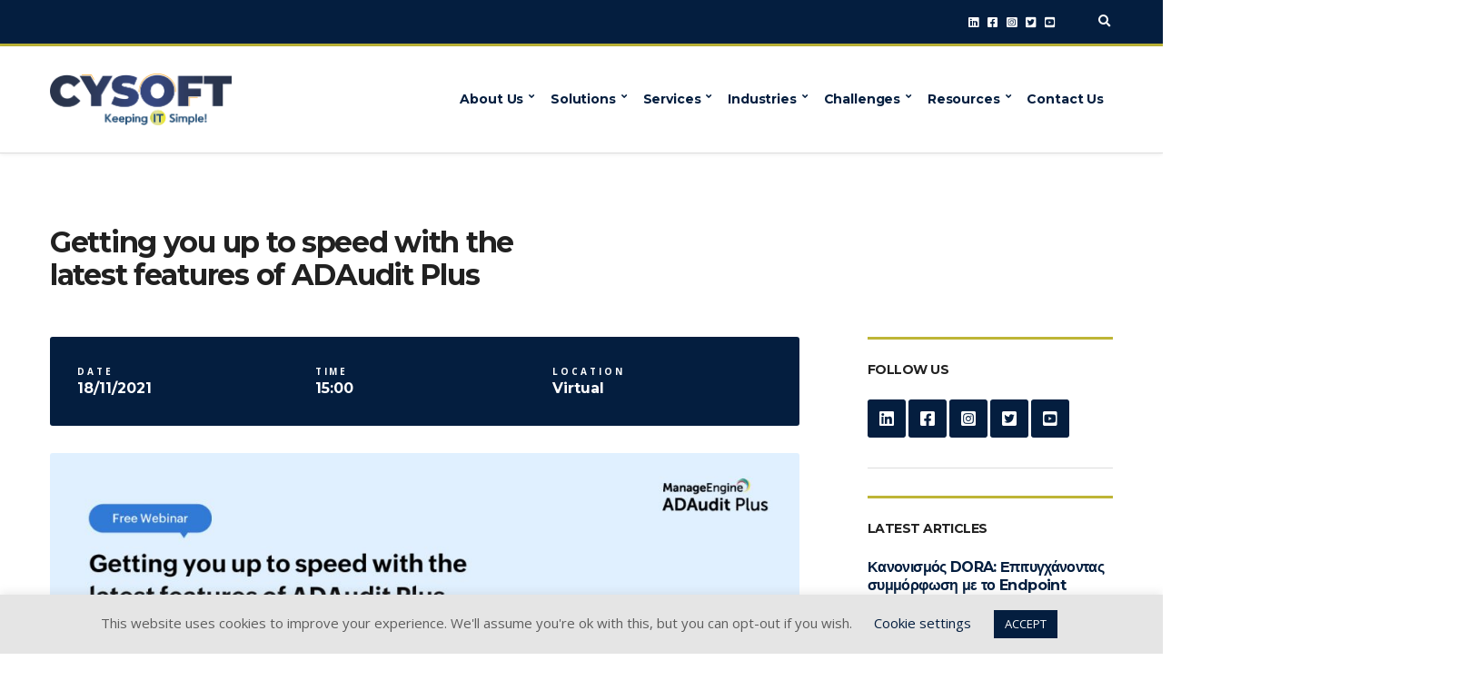

--- FILE ---
content_type: text/html; charset=UTF-8
request_url: https://cysoft.gr/event/getting-you-up-to-speed-with-the-latest-features-of-adaudit-plus/
body_size: 97549
content:
<!doctype html>
<html lang="en-US">
<head>
	<meta charset="UTF-8">
	<meta name="viewport" content="width=device-width, initial-scale=1">
	<title>Getting you up to speed with the latest features of ADAudit Plus &#8211; Cysoft</title>
<meta name='robots' content='max-image-preview:large' />

<!-- Google Tag Manager for WordPress by gtm4wp.com -->
<script data-cfasync="false" data-pagespeed-no-defer>
	var gtm4wp_datalayer_name = "dataLayer";
	var dataLayer = dataLayer || [];
</script>
<!-- End Google Tag Manager for WordPress by gtm4wp.com --><link rel='dns-prefetch' href='//fonts.googleapis.com' />
<link rel="alternate" type="application/rss+xml" title="Cysoft &raquo; Feed" href="https://cysoft.gr/feed/" />
<link rel="alternate" type="application/rss+xml" title="Cysoft &raquo; Comments Feed" href="https://cysoft.gr/comments/feed/" />
<link rel="alternate" title="oEmbed (JSON)" type="application/json+oembed" href="https://cysoft.gr/wp-json/oembed/1.0/embed?url=https%3A%2F%2Fcysoft.gr%2Fevent%2Fgetting-you-up-to-speed-with-the-latest-features-of-adaudit-plus%2F" />
<link rel="alternate" title="oEmbed (XML)" type="text/xml+oembed" href="https://cysoft.gr/wp-json/oembed/1.0/embed?url=https%3A%2F%2Fcysoft.gr%2Fevent%2Fgetting-you-up-to-speed-with-the-latest-features-of-adaudit-plus%2F&#038;format=xml" />
		<!-- This site uses the Google Analytics by MonsterInsights plugin v9.11.1 - Using Analytics tracking - https://www.monsterinsights.com/ -->
							<script src="//www.googletagmanager.com/gtag/js?id=G-B5NNGHHGRK"  data-cfasync="false" data-wpfc-render="false" async></script>
			<script data-cfasync="false" data-wpfc-render="false">
				var mi_version = '9.11.1';
				var mi_track_user = true;
				var mi_no_track_reason = '';
								var MonsterInsightsDefaultLocations = {"page_location":"https:\/\/cysoft.gr\/event\/getting-you-up-to-speed-with-the-latest-features-of-adaudit-plus\/"};
								if ( typeof MonsterInsightsPrivacyGuardFilter === 'function' ) {
					var MonsterInsightsLocations = (typeof MonsterInsightsExcludeQuery === 'object') ? MonsterInsightsPrivacyGuardFilter( MonsterInsightsExcludeQuery ) : MonsterInsightsPrivacyGuardFilter( MonsterInsightsDefaultLocations );
				} else {
					var MonsterInsightsLocations = (typeof MonsterInsightsExcludeQuery === 'object') ? MonsterInsightsExcludeQuery : MonsterInsightsDefaultLocations;
				}

								var disableStrs = [
										'ga-disable-G-B5NNGHHGRK',
									];

				/* Function to detect opted out users */
				function __gtagTrackerIsOptedOut() {
					for (var index = 0; index < disableStrs.length; index++) {
						if (document.cookie.indexOf(disableStrs[index] + '=true') > -1) {
							return true;
						}
					}

					return false;
				}

				/* Disable tracking if the opt-out cookie exists. */
				if (__gtagTrackerIsOptedOut()) {
					for (var index = 0; index < disableStrs.length; index++) {
						window[disableStrs[index]] = true;
					}
				}

				/* Opt-out function */
				function __gtagTrackerOptout() {
					for (var index = 0; index < disableStrs.length; index++) {
						document.cookie = disableStrs[index] + '=true; expires=Thu, 31 Dec 2099 23:59:59 UTC; path=/';
						window[disableStrs[index]] = true;
					}
				}

				if ('undefined' === typeof gaOptout) {
					function gaOptout() {
						__gtagTrackerOptout();
					}
				}
								window.dataLayer = window.dataLayer || [];

				window.MonsterInsightsDualTracker = {
					helpers: {},
					trackers: {},
				};
				if (mi_track_user) {
					function __gtagDataLayer() {
						dataLayer.push(arguments);
					}

					function __gtagTracker(type, name, parameters) {
						if (!parameters) {
							parameters = {};
						}

						if (parameters.send_to) {
							__gtagDataLayer.apply(null, arguments);
							return;
						}

						if (type === 'event') {
														parameters.send_to = monsterinsights_frontend.v4_id;
							var hookName = name;
							if (typeof parameters['event_category'] !== 'undefined') {
								hookName = parameters['event_category'] + ':' + name;
							}

							if (typeof MonsterInsightsDualTracker.trackers[hookName] !== 'undefined') {
								MonsterInsightsDualTracker.trackers[hookName](parameters);
							} else {
								__gtagDataLayer('event', name, parameters);
							}
							
						} else {
							__gtagDataLayer.apply(null, arguments);
						}
					}

					__gtagTracker('js', new Date());
					__gtagTracker('set', {
						'developer_id.dZGIzZG': true,
											});
					if ( MonsterInsightsLocations.page_location ) {
						__gtagTracker('set', MonsterInsightsLocations);
					}
										__gtagTracker('config', 'G-B5NNGHHGRK', {"forceSSL":"true","link_attribution":"true"} );
										window.gtag = __gtagTracker;										(function () {
						/* https://developers.google.com/analytics/devguides/collection/analyticsjs/ */
						/* ga and __gaTracker compatibility shim. */
						var noopfn = function () {
							return null;
						};
						var newtracker = function () {
							return new Tracker();
						};
						var Tracker = function () {
							return null;
						};
						var p = Tracker.prototype;
						p.get = noopfn;
						p.set = noopfn;
						p.send = function () {
							var args = Array.prototype.slice.call(arguments);
							args.unshift('send');
							__gaTracker.apply(null, args);
						};
						var __gaTracker = function () {
							var len = arguments.length;
							if (len === 0) {
								return;
							}
							var f = arguments[len - 1];
							if (typeof f !== 'object' || f === null || typeof f.hitCallback !== 'function') {
								if ('send' === arguments[0]) {
									var hitConverted, hitObject = false, action;
									if ('event' === arguments[1]) {
										if ('undefined' !== typeof arguments[3]) {
											hitObject = {
												'eventAction': arguments[3],
												'eventCategory': arguments[2],
												'eventLabel': arguments[4],
												'value': arguments[5] ? arguments[5] : 1,
											}
										}
									}
									if ('pageview' === arguments[1]) {
										if ('undefined' !== typeof arguments[2]) {
											hitObject = {
												'eventAction': 'page_view',
												'page_path': arguments[2],
											}
										}
									}
									if (typeof arguments[2] === 'object') {
										hitObject = arguments[2];
									}
									if (typeof arguments[5] === 'object') {
										Object.assign(hitObject, arguments[5]);
									}
									if ('undefined' !== typeof arguments[1].hitType) {
										hitObject = arguments[1];
										if ('pageview' === hitObject.hitType) {
											hitObject.eventAction = 'page_view';
										}
									}
									if (hitObject) {
										action = 'timing' === arguments[1].hitType ? 'timing_complete' : hitObject.eventAction;
										hitConverted = mapArgs(hitObject);
										__gtagTracker('event', action, hitConverted);
									}
								}
								return;
							}

							function mapArgs(args) {
								var arg, hit = {};
								var gaMap = {
									'eventCategory': 'event_category',
									'eventAction': 'event_action',
									'eventLabel': 'event_label',
									'eventValue': 'event_value',
									'nonInteraction': 'non_interaction',
									'timingCategory': 'event_category',
									'timingVar': 'name',
									'timingValue': 'value',
									'timingLabel': 'event_label',
									'page': 'page_path',
									'location': 'page_location',
									'title': 'page_title',
									'referrer' : 'page_referrer',
								};
								for (arg in args) {
																		if (!(!args.hasOwnProperty(arg) || !gaMap.hasOwnProperty(arg))) {
										hit[gaMap[arg]] = args[arg];
									} else {
										hit[arg] = args[arg];
									}
								}
								return hit;
							}

							try {
								f.hitCallback();
							} catch (ex) {
							}
						};
						__gaTracker.create = newtracker;
						__gaTracker.getByName = newtracker;
						__gaTracker.getAll = function () {
							return [];
						};
						__gaTracker.remove = noopfn;
						__gaTracker.loaded = true;
						window['__gaTracker'] = __gaTracker;
					})();
									} else {
										console.log("");
					(function () {
						function __gtagTracker() {
							return null;
						}

						window['__gtagTracker'] = __gtagTracker;
						window['gtag'] = __gtagTracker;
					})();
									}
			</script>
							<!-- / Google Analytics by MonsterInsights -->
		<style id='wp-img-auto-sizes-contain-inline-css'>
img:is([sizes=auto i],[sizes^="auto," i]){contain-intrinsic-size:3000px 1500px}
/*# sourceURL=wp-img-auto-sizes-contain-inline-css */
</style>
<style id='wp-emoji-styles-inline-css'>

	img.wp-smiley, img.emoji {
		display: inline !important;
		border: none !important;
		box-shadow: none !important;
		height: 1em !important;
		width: 1em !important;
		margin: 0 0.07em !important;
		vertical-align: -0.1em !important;
		background: none !important;
		padding: 0 !important;
	}
/*# sourceURL=wp-emoji-styles-inline-css */
</style>
<style id='wp-block-library-inline-css'>
:root{--wp-block-synced-color:#7a00df;--wp-block-synced-color--rgb:122,0,223;--wp-bound-block-color:var(--wp-block-synced-color);--wp-editor-canvas-background:#ddd;--wp-admin-theme-color:#007cba;--wp-admin-theme-color--rgb:0,124,186;--wp-admin-theme-color-darker-10:#006ba1;--wp-admin-theme-color-darker-10--rgb:0,107,160.5;--wp-admin-theme-color-darker-20:#005a87;--wp-admin-theme-color-darker-20--rgb:0,90,135;--wp-admin-border-width-focus:2px}@media (min-resolution:192dpi){:root{--wp-admin-border-width-focus:1.5px}}.wp-element-button{cursor:pointer}:root .has-very-light-gray-background-color{background-color:#eee}:root .has-very-dark-gray-background-color{background-color:#313131}:root .has-very-light-gray-color{color:#eee}:root .has-very-dark-gray-color{color:#313131}:root .has-vivid-green-cyan-to-vivid-cyan-blue-gradient-background{background:linear-gradient(135deg,#00d084,#0693e3)}:root .has-purple-crush-gradient-background{background:linear-gradient(135deg,#34e2e4,#4721fb 50%,#ab1dfe)}:root .has-hazy-dawn-gradient-background{background:linear-gradient(135deg,#faaca8,#dad0ec)}:root .has-subdued-olive-gradient-background{background:linear-gradient(135deg,#fafae1,#67a671)}:root .has-atomic-cream-gradient-background{background:linear-gradient(135deg,#fdd79a,#004a59)}:root .has-nightshade-gradient-background{background:linear-gradient(135deg,#330968,#31cdcf)}:root .has-midnight-gradient-background{background:linear-gradient(135deg,#020381,#2874fc)}:root{--wp--preset--font-size--normal:16px;--wp--preset--font-size--huge:42px}.has-regular-font-size{font-size:1em}.has-larger-font-size{font-size:2.625em}.has-normal-font-size{font-size:var(--wp--preset--font-size--normal)}.has-huge-font-size{font-size:var(--wp--preset--font-size--huge)}.has-text-align-center{text-align:center}.has-text-align-left{text-align:left}.has-text-align-right{text-align:right}.has-fit-text{white-space:nowrap!important}#end-resizable-editor-section{display:none}.aligncenter{clear:both}.items-justified-left{justify-content:flex-start}.items-justified-center{justify-content:center}.items-justified-right{justify-content:flex-end}.items-justified-space-between{justify-content:space-between}.screen-reader-text{border:0;clip-path:inset(50%);height:1px;margin:-1px;overflow:hidden;padding:0;position:absolute;width:1px;word-wrap:normal!important}.screen-reader-text:focus{background-color:#ddd;clip-path:none;color:#444;display:block;font-size:1em;height:auto;left:5px;line-height:normal;padding:15px 23px 14px;text-decoration:none;top:5px;width:auto;z-index:100000}html :where(.has-border-color){border-style:solid}html :where([style*=border-top-color]){border-top-style:solid}html :where([style*=border-right-color]){border-right-style:solid}html :where([style*=border-bottom-color]){border-bottom-style:solid}html :where([style*=border-left-color]){border-left-style:solid}html :where([style*=border-width]){border-style:solid}html :where([style*=border-top-width]){border-top-style:solid}html :where([style*=border-right-width]){border-right-style:solid}html :where([style*=border-bottom-width]){border-bottom-style:solid}html :where([style*=border-left-width]){border-left-style:solid}html :where(img[class*=wp-image-]){height:auto;max-width:100%}:where(figure){margin:0 0 1em}html :where(.is-position-sticky){--wp-admin--admin-bar--position-offset:var(--wp-admin--admin-bar--height,0px)}@media screen and (max-width:600px){html :where(.is-position-sticky){--wp-admin--admin-bar--position-offset:0px}}

/*# sourceURL=wp-block-library-inline-css */
</style><style id='wp-block-button-inline-css'>
.wp-block-button__link{align-content:center;box-sizing:border-box;cursor:pointer;display:inline-block;height:100%;text-align:center;word-break:break-word}.wp-block-button__link.aligncenter{text-align:center}.wp-block-button__link.alignright{text-align:right}:where(.wp-block-button__link){border-radius:9999px;box-shadow:none;padding:calc(.667em + 2px) calc(1.333em + 2px);text-decoration:none}.wp-block-button[style*=text-decoration] .wp-block-button__link{text-decoration:inherit}.wp-block-buttons>.wp-block-button.has-custom-width{max-width:none}.wp-block-buttons>.wp-block-button.has-custom-width .wp-block-button__link{width:100%}.wp-block-buttons>.wp-block-button.has-custom-font-size .wp-block-button__link{font-size:inherit}.wp-block-buttons>.wp-block-button.wp-block-button__width-25{width:calc(25% - var(--wp--style--block-gap, .5em)*.75)}.wp-block-buttons>.wp-block-button.wp-block-button__width-50{width:calc(50% - var(--wp--style--block-gap, .5em)*.5)}.wp-block-buttons>.wp-block-button.wp-block-button__width-75{width:calc(75% - var(--wp--style--block-gap, .5em)*.25)}.wp-block-buttons>.wp-block-button.wp-block-button__width-100{flex-basis:100%;width:100%}.wp-block-buttons.is-vertical>.wp-block-button.wp-block-button__width-25{width:25%}.wp-block-buttons.is-vertical>.wp-block-button.wp-block-button__width-50{width:50%}.wp-block-buttons.is-vertical>.wp-block-button.wp-block-button__width-75{width:75%}.wp-block-button.is-style-squared,.wp-block-button__link.wp-block-button.is-style-squared{border-radius:0}.wp-block-button.no-border-radius,.wp-block-button__link.no-border-radius{border-radius:0!important}:root :where(.wp-block-button .wp-block-button__link.is-style-outline),:root :where(.wp-block-button.is-style-outline>.wp-block-button__link){border:2px solid;padding:.667em 1.333em}:root :where(.wp-block-button .wp-block-button__link.is-style-outline:not(.has-text-color)),:root :where(.wp-block-button.is-style-outline>.wp-block-button__link:not(.has-text-color)){color:currentColor}:root :where(.wp-block-button .wp-block-button__link.is-style-outline:not(.has-background)),:root :where(.wp-block-button.is-style-outline>.wp-block-button__link:not(.has-background)){background-color:initial;background-image:none}
/*# sourceURL=https://cysoft.gr/wp-includes/blocks/button/style.min.css */
</style>
<style id='wp-block-image-inline-css'>
.wp-block-image>a,.wp-block-image>figure>a{display:inline-block}.wp-block-image img{box-sizing:border-box;height:auto;max-width:100%;vertical-align:bottom}@media not (prefers-reduced-motion){.wp-block-image img.hide{visibility:hidden}.wp-block-image img.show{animation:show-content-image .4s}}.wp-block-image[style*=border-radius] img,.wp-block-image[style*=border-radius]>a{border-radius:inherit}.wp-block-image.has-custom-border img{box-sizing:border-box}.wp-block-image.aligncenter{text-align:center}.wp-block-image.alignfull>a,.wp-block-image.alignwide>a{width:100%}.wp-block-image.alignfull img,.wp-block-image.alignwide img{height:auto;width:100%}.wp-block-image .aligncenter,.wp-block-image .alignleft,.wp-block-image .alignright,.wp-block-image.aligncenter,.wp-block-image.alignleft,.wp-block-image.alignright{display:table}.wp-block-image .aligncenter>figcaption,.wp-block-image .alignleft>figcaption,.wp-block-image .alignright>figcaption,.wp-block-image.aligncenter>figcaption,.wp-block-image.alignleft>figcaption,.wp-block-image.alignright>figcaption{caption-side:bottom;display:table-caption}.wp-block-image .alignleft{float:left;margin:.5em 1em .5em 0}.wp-block-image .alignright{float:right;margin:.5em 0 .5em 1em}.wp-block-image .aligncenter{margin-left:auto;margin-right:auto}.wp-block-image :where(figcaption){margin-bottom:1em;margin-top:.5em}.wp-block-image.is-style-circle-mask img{border-radius:9999px}@supports ((-webkit-mask-image:none) or (mask-image:none)) or (-webkit-mask-image:none){.wp-block-image.is-style-circle-mask img{border-radius:0;-webkit-mask-image:url('data:image/svg+xml;utf8,<svg viewBox="0 0 100 100" xmlns="http://www.w3.org/2000/svg"><circle cx="50" cy="50" r="50"/></svg>');mask-image:url('data:image/svg+xml;utf8,<svg viewBox="0 0 100 100" xmlns="http://www.w3.org/2000/svg"><circle cx="50" cy="50" r="50"/></svg>');mask-mode:alpha;-webkit-mask-position:center;mask-position:center;-webkit-mask-repeat:no-repeat;mask-repeat:no-repeat;-webkit-mask-size:contain;mask-size:contain}}:root :where(.wp-block-image.is-style-rounded img,.wp-block-image .is-style-rounded img){border-radius:9999px}.wp-block-image figure{margin:0}.wp-lightbox-container{display:flex;flex-direction:column;position:relative}.wp-lightbox-container img{cursor:zoom-in}.wp-lightbox-container img:hover+button{opacity:1}.wp-lightbox-container button{align-items:center;backdrop-filter:blur(16px) saturate(180%);background-color:#5a5a5a40;border:none;border-radius:4px;cursor:zoom-in;display:flex;height:20px;justify-content:center;opacity:0;padding:0;position:absolute;right:16px;text-align:center;top:16px;width:20px;z-index:100}@media not (prefers-reduced-motion){.wp-lightbox-container button{transition:opacity .2s ease}}.wp-lightbox-container button:focus-visible{outline:3px auto #5a5a5a40;outline:3px auto -webkit-focus-ring-color;outline-offset:3px}.wp-lightbox-container button:hover{cursor:pointer;opacity:1}.wp-lightbox-container button:focus{opacity:1}.wp-lightbox-container button:focus,.wp-lightbox-container button:hover,.wp-lightbox-container button:not(:hover):not(:active):not(.has-background){background-color:#5a5a5a40;border:none}.wp-lightbox-overlay{box-sizing:border-box;cursor:zoom-out;height:100vh;left:0;overflow:hidden;position:fixed;top:0;visibility:hidden;width:100%;z-index:100000}.wp-lightbox-overlay .close-button{align-items:center;cursor:pointer;display:flex;justify-content:center;min-height:40px;min-width:40px;padding:0;position:absolute;right:calc(env(safe-area-inset-right) + 16px);top:calc(env(safe-area-inset-top) + 16px);z-index:5000000}.wp-lightbox-overlay .close-button:focus,.wp-lightbox-overlay .close-button:hover,.wp-lightbox-overlay .close-button:not(:hover):not(:active):not(.has-background){background:none;border:none}.wp-lightbox-overlay .lightbox-image-container{height:var(--wp--lightbox-container-height);left:50%;overflow:hidden;position:absolute;top:50%;transform:translate(-50%,-50%);transform-origin:top left;width:var(--wp--lightbox-container-width);z-index:9999999999}.wp-lightbox-overlay .wp-block-image{align-items:center;box-sizing:border-box;display:flex;height:100%;justify-content:center;margin:0;position:relative;transform-origin:0 0;width:100%;z-index:3000000}.wp-lightbox-overlay .wp-block-image img{height:var(--wp--lightbox-image-height);min-height:var(--wp--lightbox-image-height);min-width:var(--wp--lightbox-image-width);width:var(--wp--lightbox-image-width)}.wp-lightbox-overlay .wp-block-image figcaption{display:none}.wp-lightbox-overlay button{background:none;border:none}.wp-lightbox-overlay .scrim{background-color:#fff;height:100%;opacity:.9;position:absolute;width:100%;z-index:2000000}.wp-lightbox-overlay.active{visibility:visible}@media not (prefers-reduced-motion){.wp-lightbox-overlay.active{animation:turn-on-visibility .25s both}.wp-lightbox-overlay.active img{animation:turn-on-visibility .35s both}.wp-lightbox-overlay.show-closing-animation:not(.active){animation:turn-off-visibility .35s both}.wp-lightbox-overlay.show-closing-animation:not(.active) img{animation:turn-off-visibility .25s both}.wp-lightbox-overlay.zoom.active{animation:none;opacity:1;visibility:visible}.wp-lightbox-overlay.zoom.active .lightbox-image-container{animation:lightbox-zoom-in .4s}.wp-lightbox-overlay.zoom.active .lightbox-image-container img{animation:none}.wp-lightbox-overlay.zoom.active .scrim{animation:turn-on-visibility .4s forwards}.wp-lightbox-overlay.zoom.show-closing-animation:not(.active){animation:none}.wp-lightbox-overlay.zoom.show-closing-animation:not(.active) .lightbox-image-container{animation:lightbox-zoom-out .4s}.wp-lightbox-overlay.zoom.show-closing-animation:not(.active) .lightbox-image-container img{animation:none}.wp-lightbox-overlay.zoom.show-closing-animation:not(.active) .scrim{animation:turn-off-visibility .4s forwards}}@keyframes show-content-image{0%{visibility:hidden}99%{visibility:hidden}to{visibility:visible}}@keyframes turn-on-visibility{0%{opacity:0}to{opacity:1}}@keyframes turn-off-visibility{0%{opacity:1;visibility:visible}99%{opacity:0;visibility:visible}to{opacity:0;visibility:hidden}}@keyframes lightbox-zoom-in{0%{transform:translate(calc((-100vw + var(--wp--lightbox-scrollbar-width))/2 + var(--wp--lightbox-initial-left-position)),calc(-50vh + var(--wp--lightbox-initial-top-position))) scale(var(--wp--lightbox-scale))}to{transform:translate(-50%,-50%) scale(1)}}@keyframes lightbox-zoom-out{0%{transform:translate(-50%,-50%) scale(1);visibility:visible}99%{visibility:visible}to{transform:translate(calc((-100vw + var(--wp--lightbox-scrollbar-width))/2 + var(--wp--lightbox-initial-left-position)),calc(-50vh + var(--wp--lightbox-initial-top-position))) scale(var(--wp--lightbox-scale));visibility:hidden}}
/*# sourceURL=https://cysoft.gr/wp-includes/blocks/image/style.min.css */
</style>
<style id='wp-block-list-inline-css'>
ol,ul{box-sizing:border-box}:root :where(.wp-block-list.has-background){padding:1.25em 2.375em}
/*# sourceURL=https://cysoft.gr/wp-includes/blocks/list/style.min.css */
</style>
<style id='wp-block-buttons-inline-css'>
.wp-block-buttons{box-sizing:border-box}.wp-block-buttons.is-vertical{flex-direction:column}.wp-block-buttons.is-vertical>.wp-block-button:last-child{margin-bottom:0}.wp-block-buttons>.wp-block-button{display:inline-block;margin:0}.wp-block-buttons.is-content-justification-left{justify-content:flex-start}.wp-block-buttons.is-content-justification-left.is-vertical{align-items:flex-start}.wp-block-buttons.is-content-justification-center{justify-content:center}.wp-block-buttons.is-content-justification-center.is-vertical{align-items:center}.wp-block-buttons.is-content-justification-right{justify-content:flex-end}.wp-block-buttons.is-content-justification-right.is-vertical{align-items:flex-end}.wp-block-buttons.is-content-justification-space-between{justify-content:space-between}.wp-block-buttons.aligncenter{text-align:center}.wp-block-buttons:not(.is-content-justification-space-between,.is-content-justification-right,.is-content-justification-left,.is-content-justification-center) .wp-block-button.aligncenter{margin-left:auto;margin-right:auto;width:100%}.wp-block-buttons[style*=text-decoration] .wp-block-button,.wp-block-buttons[style*=text-decoration] .wp-block-button__link{text-decoration:inherit}.wp-block-buttons.has-custom-font-size .wp-block-button__link{font-size:inherit}.wp-block-buttons .wp-block-button__link{width:100%}.wp-block-button.aligncenter{text-align:center}
/*# sourceURL=https://cysoft.gr/wp-includes/blocks/buttons/style.min.css */
</style>
<style id='wp-block-columns-inline-css'>
.wp-block-columns{box-sizing:border-box;display:flex;flex-wrap:wrap!important}@media (min-width:782px){.wp-block-columns{flex-wrap:nowrap!important}}.wp-block-columns{align-items:normal!important}.wp-block-columns.are-vertically-aligned-top{align-items:flex-start}.wp-block-columns.are-vertically-aligned-center{align-items:center}.wp-block-columns.are-vertically-aligned-bottom{align-items:flex-end}@media (max-width:781px){.wp-block-columns:not(.is-not-stacked-on-mobile)>.wp-block-column{flex-basis:100%!important}}@media (min-width:782px){.wp-block-columns:not(.is-not-stacked-on-mobile)>.wp-block-column{flex-basis:0;flex-grow:1}.wp-block-columns:not(.is-not-stacked-on-mobile)>.wp-block-column[style*=flex-basis]{flex-grow:0}}.wp-block-columns.is-not-stacked-on-mobile{flex-wrap:nowrap!important}.wp-block-columns.is-not-stacked-on-mobile>.wp-block-column{flex-basis:0;flex-grow:1}.wp-block-columns.is-not-stacked-on-mobile>.wp-block-column[style*=flex-basis]{flex-grow:0}:where(.wp-block-columns){margin-bottom:1.75em}:where(.wp-block-columns.has-background){padding:1.25em 2.375em}.wp-block-column{flex-grow:1;min-width:0;overflow-wrap:break-word;word-break:break-word}.wp-block-column.is-vertically-aligned-top{align-self:flex-start}.wp-block-column.is-vertically-aligned-center{align-self:center}.wp-block-column.is-vertically-aligned-bottom{align-self:flex-end}.wp-block-column.is-vertically-aligned-stretch{align-self:stretch}.wp-block-column.is-vertically-aligned-bottom,.wp-block-column.is-vertically-aligned-center,.wp-block-column.is-vertically-aligned-top{width:100%}
/*# sourceURL=https://cysoft.gr/wp-includes/blocks/columns/style.min.css */
</style>
<style id='global-styles-inline-css'>
:root{--wp--preset--aspect-ratio--square: 1;--wp--preset--aspect-ratio--4-3: 4/3;--wp--preset--aspect-ratio--3-4: 3/4;--wp--preset--aspect-ratio--3-2: 3/2;--wp--preset--aspect-ratio--2-3: 2/3;--wp--preset--aspect-ratio--16-9: 16/9;--wp--preset--aspect-ratio--9-16: 9/16;--wp--preset--color--black: #000000;--wp--preset--color--cyan-bluish-gray: #abb8c3;--wp--preset--color--white: #ffffff;--wp--preset--color--pale-pink: #f78da7;--wp--preset--color--vivid-red: #cf2e2e;--wp--preset--color--luminous-vivid-orange: #ff6900;--wp--preset--color--luminous-vivid-amber: #fcb900;--wp--preset--color--light-green-cyan: #7bdcb5;--wp--preset--color--vivid-green-cyan: #00d084;--wp--preset--color--pale-cyan-blue: #8ed1fc;--wp--preset--color--vivid-cyan-blue: #0693e3;--wp--preset--color--vivid-purple: #9b51e0;--wp--preset--color--theme-primary: #173052;--wp--preset--color--theme-secondary: #e3002a;--wp--preset--color--theme-dark-gray: #212121;--wp--preset--color--theme-medium-gray: #444444;--wp--preset--color--theme-light-gray: #dddddd;--wp--preset--gradient--vivid-cyan-blue-to-vivid-purple: linear-gradient(135deg,rgb(6,147,227) 0%,rgb(155,81,224) 100%);--wp--preset--gradient--light-green-cyan-to-vivid-green-cyan: linear-gradient(135deg,rgb(122,220,180) 0%,rgb(0,208,130) 100%);--wp--preset--gradient--luminous-vivid-amber-to-luminous-vivid-orange: linear-gradient(135deg,rgb(252,185,0) 0%,rgb(255,105,0) 100%);--wp--preset--gradient--luminous-vivid-orange-to-vivid-red: linear-gradient(135deg,rgb(255,105,0) 0%,rgb(207,46,46) 100%);--wp--preset--gradient--very-light-gray-to-cyan-bluish-gray: linear-gradient(135deg,rgb(238,238,238) 0%,rgb(169,184,195) 100%);--wp--preset--gradient--cool-to-warm-spectrum: linear-gradient(135deg,rgb(74,234,220) 0%,rgb(151,120,209) 20%,rgb(207,42,186) 40%,rgb(238,44,130) 60%,rgb(251,105,98) 80%,rgb(254,248,76) 100%);--wp--preset--gradient--blush-light-purple: linear-gradient(135deg,rgb(255,206,236) 0%,rgb(152,150,240) 100%);--wp--preset--gradient--blush-bordeaux: linear-gradient(135deg,rgb(254,205,165) 0%,rgb(254,45,45) 50%,rgb(107,0,62) 100%);--wp--preset--gradient--luminous-dusk: linear-gradient(135deg,rgb(255,203,112) 0%,rgb(199,81,192) 50%,rgb(65,88,208) 100%);--wp--preset--gradient--pale-ocean: linear-gradient(135deg,rgb(255,245,203) 0%,rgb(182,227,212) 50%,rgb(51,167,181) 100%);--wp--preset--gradient--electric-grass: linear-gradient(135deg,rgb(202,248,128) 0%,rgb(113,206,126) 100%);--wp--preset--gradient--midnight: linear-gradient(135deg,rgb(2,3,129) 0%,rgb(40,116,252) 100%);--wp--preset--font-size--small: 13px;--wp--preset--font-size--medium: 20px;--wp--preset--font-size--large: 36px;--wp--preset--font-size--x-large: 42px;--wp--preset--spacing--20: 0.44rem;--wp--preset--spacing--30: 0.67rem;--wp--preset--spacing--40: 1rem;--wp--preset--spacing--50: 1.5rem;--wp--preset--spacing--60: 2.25rem;--wp--preset--spacing--70: 3.38rem;--wp--preset--spacing--80: 5.06rem;--wp--preset--shadow--natural: 6px 6px 9px rgba(0, 0, 0, 0.2);--wp--preset--shadow--deep: 12px 12px 50px rgba(0, 0, 0, 0.4);--wp--preset--shadow--sharp: 6px 6px 0px rgba(0, 0, 0, 0.2);--wp--preset--shadow--outlined: 6px 6px 0px -3px rgb(255, 255, 255), 6px 6px rgb(0, 0, 0);--wp--preset--shadow--crisp: 6px 6px 0px rgb(0, 0, 0);}:where(.is-layout-flex){gap: 0.5em;}:where(.is-layout-grid){gap: 0.5em;}body .is-layout-flex{display: flex;}.is-layout-flex{flex-wrap: wrap;align-items: center;}.is-layout-flex > :is(*, div){margin: 0;}body .is-layout-grid{display: grid;}.is-layout-grid > :is(*, div){margin: 0;}:where(.wp-block-columns.is-layout-flex){gap: 2em;}:where(.wp-block-columns.is-layout-grid){gap: 2em;}:where(.wp-block-post-template.is-layout-flex){gap: 1.25em;}:where(.wp-block-post-template.is-layout-grid){gap: 1.25em;}.has-black-color{color: var(--wp--preset--color--black) !important;}.has-cyan-bluish-gray-color{color: var(--wp--preset--color--cyan-bluish-gray) !important;}.has-white-color{color: var(--wp--preset--color--white) !important;}.has-pale-pink-color{color: var(--wp--preset--color--pale-pink) !important;}.has-vivid-red-color{color: var(--wp--preset--color--vivid-red) !important;}.has-luminous-vivid-orange-color{color: var(--wp--preset--color--luminous-vivid-orange) !important;}.has-luminous-vivid-amber-color{color: var(--wp--preset--color--luminous-vivid-amber) !important;}.has-light-green-cyan-color{color: var(--wp--preset--color--light-green-cyan) !important;}.has-vivid-green-cyan-color{color: var(--wp--preset--color--vivid-green-cyan) !important;}.has-pale-cyan-blue-color{color: var(--wp--preset--color--pale-cyan-blue) !important;}.has-vivid-cyan-blue-color{color: var(--wp--preset--color--vivid-cyan-blue) !important;}.has-vivid-purple-color{color: var(--wp--preset--color--vivid-purple) !important;}.has-black-background-color{background-color: var(--wp--preset--color--black) !important;}.has-cyan-bluish-gray-background-color{background-color: var(--wp--preset--color--cyan-bluish-gray) !important;}.has-white-background-color{background-color: var(--wp--preset--color--white) !important;}.has-pale-pink-background-color{background-color: var(--wp--preset--color--pale-pink) !important;}.has-vivid-red-background-color{background-color: var(--wp--preset--color--vivid-red) !important;}.has-luminous-vivid-orange-background-color{background-color: var(--wp--preset--color--luminous-vivid-orange) !important;}.has-luminous-vivid-amber-background-color{background-color: var(--wp--preset--color--luminous-vivid-amber) !important;}.has-light-green-cyan-background-color{background-color: var(--wp--preset--color--light-green-cyan) !important;}.has-vivid-green-cyan-background-color{background-color: var(--wp--preset--color--vivid-green-cyan) !important;}.has-pale-cyan-blue-background-color{background-color: var(--wp--preset--color--pale-cyan-blue) !important;}.has-vivid-cyan-blue-background-color{background-color: var(--wp--preset--color--vivid-cyan-blue) !important;}.has-vivid-purple-background-color{background-color: var(--wp--preset--color--vivid-purple) !important;}.has-black-border-color{border-color: var(--wp--preset--color--black) !important;}.has-cyan-bluish-gray-border-color{border-color: var(--wp--preset--color--cyan-bluish-gray) !important;}.has-white-border-color{border-color: var(--wp--preset--color--white) !important;}.has-pale-pink-border-color{border-color: var(--wp--preset--color--pale-pink) !important;}.has-vivid-red-border-color{border-color: var(--wp--preset--color--vivid-red) !important;}.has-luminous-vivid-orange-border-color{border-color: var(--wp--preset--color--luminous-vivid-orange) !important;}.has-luminous-vivid-amber-border-color{border-color: var(--wp--preset--color--luminous-vivid-amber) !important;}.has-light-green-cyan-border-color{border-color: var(--wp--preset--color--light-green-cyan) !important;}.has-vivid-green-cyan-border-color{border-color: var(--wp--preset--color--vivid-green-cyan) !important;}.has-pale-cyan-blue-border-color{border-color: var(--wp--preset--color--pale-cyan-blue) !important;}.has-vivid-cyan-blue-border-color{border-color: var(--wp--preset--color--vivid-cyan-blue) !important;}.has-vivid-purple-border-color{border-color: var(--wp--preset--color--vivid-purple) !important;}.has-vivid-cyan-blue-to-vivid-purple-gradient-background{background: var(--wp--preset--gradient--vivid-cyan-blue-to-vivid-purple) !important;}.has-light-green-cyan-to-vivid-green-cyan-gradient-background{background: var(--wp--preset--gradient--light-green-cyan-to-vivid-green-cyan) !important;}.has-luminous-vivid-amber-to-luminous-vivid-orange-gradient-background{background: var(--wp--preset--gradient--luminous-vivid-amber-to-luminous-vivid-orange) !important;}.has-luminous-vivid-orange-to-vivid-red-gradient-background{background: var(--wp--preset--gradient--luminous-vivid-orange-to-vivid-red) !important;}.has-very-light-gray-to-cyan-bluish-gray-gradient-background{background: var(--wp--preset--gradient--very-light-gray-to-cyan-bluish-gray) !important;}.has-cool-to-warm-spectrum-gradient-background{background: var(--wp--preset--gradient--cool-to-warm-spectrum) !important;}.has-blush-light-purple-gradient-background{background: var(--wp--preset--gradient--blush-light-purple) !important;}.has-blush-bordeaux-gradient-background{background: var(--wp--preset--gradient--blush-bordeaux) !important;}.has-luminous-dusk-gradient-background{background: var(--wp--preset--gradient--luminous-dusk) !important;}.has-pale-ocean-gradient-background{background: var(--wp--preset--gradient--pale-ocean) !important;}.has-electric-grass-gradient-background{background: var(--wp--preset--gradient--electric-grass) !important;}.has-midnight-gradient-background{background: var(--wp--preset--gradient--midnight) !important;}.has-small-font-size{font-size: var(--wp--preset--font-size--small) !important;}.has-medium-font-size{font-size: var(--wp--preset--font-size--medium) !important;}.has-large-font-size{font-size: var(--wp--preset--font-size--large) !important;}.has-x-large-font-size{font-size: var(--wp--preset--font-size--x-large) !important;}
:where(.wp-block-columns.is-layout-flex){gap: 2em;}:where(.wp-block-columns.is-layout-grid){gap: 2em;}
/*# sourceURL=global-styles-inline-css */
</style>
<style id='core-block-supports-inline-css'>
.wp-container-core-columns-is-layout-9d6595d7{flex-wrap:nowrap;}
/*# sourceURL=core-block-supports-inline-css */
</style>

<style id='classic-theme-styles-inline-css'>
/*! This file is auto-generated */
.wp-block-button__link{color:#fff;background-color:#32373c;border-radius:9999px;box-shadow:none;text-decoration:none;padding:calc(.667em + 2px) calc(1.333em + 2px);font-size:1.125em}.wp-block-file__button{background:#32373c;color:#fff;text-decoration:none}
/*# sourceURL=/wp-includes/css/classic-themes.min.css */
</style>
<link rel='stylesheet' id='cookie-law-info-css' href='https://cysoft.gr/wp-content/plugins/cookie-law-info/legacy/public/css/cookie-law-info-public.css?ver=3.3.9.1' media='all' />
<link rel='stylesheet' id='cookie-law-info-gdpr-css' href='https://cysoft.gr/wp-content/plugins/cookie-law-info/legacy/public/css/cookie-law-info-gdpr.css?ver=3.3.9.1' media='all' />
<link rel='stylesheet' id='gutenbee-css' href='https://cysoft.gr/wp-content/plugins/gutenbee/build/gutenbee.scripts.css?ver=2.19.1' media='all' />
<link rel='stylesheet' id='gutenbee-animations-css' href='https://cysoft.gr/wp-content/plugins/gutenbee/build/gutenbee.animations.css?ver=2.19.1' media='all' />
<link rel='stylesheet' id='ignition-user-google-fonts-css' href='https://fonts.googleapis.com/css?family=Open+Sans%3A400%2C400i%2C700%7CMontserrat%3A700%2C400%2C400i&#038;ver=2.7.0' media='all' />
<link rel='stylesheet' id='ignition-icons-css' href='https://cysoft.gr/wp-content/plugins/ignition/inc/assets/vendor/ignition-icons/css/ignition-icons.min.css?ver=2.7.0' media='all' />
<link rel='stylesheet' id='ignition-style-css' href='https://cysoft.gr/wp-content/plugins/ignition/inc/assets/css/style.min.css?ver=2.7.0' media='all' />
<link rel='stylesheet' id='ignition-maxslider-css' href='https://cysoft.gr/wp-content/plugins/ignition/inc/assets/css/maxslider.min.css?ver=2.7.0' media='all' />
<link rel='stylesheet' id='widgetopts-styles-css' href='https://cysoft.gr/wp-content/plugins/widget-options/assets/css/widget-options.css?ver=4.1.3' media='all' />
<link rel='stylesheet' id='slick-css' href='https://cysoft.gr/wp-content/plugins/maxslider/assets/vendor/slick/slick.css?ver=1.6.0' media='all' />
<link rel='stylesheet' id='maxslider-css' href='https://cysoft.gr/wp-content/plugins/maxslider/assets/css/maxslider.css?ver=1.2.4' media='all' />
<link rel='stylesheet' id='ignition-convert-style-css' href='https://cysoft.gr/wp-content/themes/ignition-convert/style.min.css?ver=1.4.4' media='all' />
<link rel='stylesheet' id='ignition-convert-maxslider-css' href='https://cysoft.gr/wp-content/themes/ignition-convert/inc/assets/css/maxslider.min.css?ver=1.4.4' media='all' />
<style id='ignition-convert-generated-styles-inline-css'>
:root { --ignition-body-background-color: #ffffff; --ignition-primary-color: #041e3f; --ignition-secondary-color: #beb536; --ignition-text-color: #212121; --ignition-secondary-text-color: #444444; --ignition-headings-color: #212121; --ignition-border-color: #dddddd; --ignition-forms-background-color: #ffffff; --ignition-forms-border-color: #dddddd; --ignition-forms-text-color: #212121; --ignition-buttons-background-color: #041e3f; --ignition-buttons-text-color: #ffffff; --ignition-buttons-border-color: #041e3f; --ignition-primary-font-family: Open Sans; --ignition-secondary-font-family: Montserrat; --ignition-top-bar-background-color: #041e3f; --ignition-top-bar-text-color: #ffffff; --ignition-top-bar-border-color: #beb536; --ignition-top-bar-transparent-text-color: #ffffff; --ignition-top-bar-transparent-border-color: rgba(255, 255, 255, 0.1); --ignition-header-background-color: #ffffff; --ignition-header-text-color: #041e3f; --ignition-header-border-color: #dddddd; --ignition-header-submenu-background-color: #ffffff; --ignition-header-submenu-background-color-hover: #beb536; --ignition-header-submenu-text-color: #212121; --ignition-header-submenu-text-color-hover: #ffffff; --ignition-header-transparent-text-color: #ffffff; --ignition-header-transparent-submenu-bg-color: rgba(255, 255, 255, 0.9); --ignition-header-transparent-submenu-bg-color-hover: #beb536; --ignition-header-transparent-submenu-text-color: #212121; --ignition-header-transparent-submenu-text-color-hover: #ffffff; --ignition-header-sticky-background-color: #ffffff; --ignition-header-sticky-text-color: #041e3f; --ignition-header-sticky-border-color: #dddddd; --ignition-header-sticky-submenu-background-color: #ffffff; --ignition-header-sticky-submenu-background-color-hover: #beb536; --ignition-header-sticky-submenu-text-color: #212121; --ignition-header-sticky-submenu-text-color-hover: #ffffff; --ignition-mobile-nav-background-color: #041e3f; --ignition-mobile-nav-text-color: #ffffff; --ignition-mobile-nav-border-color: rgba(255, 255, 255, 0.15); --ignition-hero-background-color: #041e3f; --ignition-hero-overlay-background-color: rgba(24, 49, 80, 0.66); --ignition-hero-primary-text-color: #ffffff; --ignition-hero-secondary-text-color: #ffffff; --ignition-footer-background-color: #f8f8f8; --ignition-footer-border-color: #dddddd; --ignition-footer-title-color: #212121; --ignition-footer-text-color: #212121; --ignition-footer-credits-background-color: #f8f8f8; --ignition-footer-credits-text-color: #212121; --ignition-footer-credits-link-color: #212121; --ignition-footer-credits-border-color: #dddddd; } @media (min-width: calc(1200px + 60px)) { .container, .theme-grid > .wp-block-gutenbee-container-inner, .alignwide .maxslider-slide-content, .alignfull .maxslider-slide-content { width: 1200px; max-width: 100%; } [class*="-template-fullwidth-narrow"] .alignwide { width: calc(1200px - 30px); } .theme-grid > .wp-block-gutenbee-container-inner { padding-left: 15px; padding-right: 15px; } } html { font-size: 16px; } body { font-family: "Open Sans", sans-serif; font-weight: 400; font-size: 16px; line-height: 1.615; text-transform: none; letter-spacing: 0em; } h1,h2,h3,h4,h5,h6, label, .label, .site-logo, .mobile-nav-trigger, li.wc-block-grid__product .wc-block-grid__product-title, .product_list_widget li > a, .product_list_widget .widget-product-content-wrap > a, .entry-list-meta-value, .wp-block-latest-posts > li > a, .wp-block-pullquote.is-style-solid-color, .wp-block-quote { font-family: Montserrat, sans-serif; font-weight: 700; } .navigation-main, .head-mast .head-content-slot-item, .navigation-mobile-wrap { font-family: Montserrat, sans-serif; font-weight: 700; font-size: 14px; line-height: 1.25; text-transform: none; letter-spacing: -0.01em; } .page-hero-title, .page-title { font-family: Montserrat, sans-serif; font-weight: 700; } h1,.page-hero-title,.page-title { font-size: 32px; line-height: 1.15; text-transform: none; letter-spacing: -0.04em; } h2, .wc-block-grid__product-title { font-size: 28px; line-height: 1.15; text-transform: none; letter-spacing: -0.04em; } h3 { font-size: 24px; line-height: 1.2; text-transform: none; letter-spacing: -0.04em; } h4 { font-size: 20px; line-height: 1.25; text-transform: none; letter-spacing: -0.04em; } h5 { font-size: 16px; line-height: 1.25; text-transform: none; letter-spacing: -0.04em; } h6 { font-size: 14px; line-height: 1.32; text-transform: none; letter-spacing: -0.04em; } .widget-title { font-size: 14px; line-height: 1.2; text-transform: uppercase; letter-spacing: -0.04em; } .widget { font-size: 14px; line-height: 1.5; text-transform: none; letter-spacing: 0em; } .btn, .button, .gutenbee-block-button-link, .wp-block-button__link, .comment-reply-link, .ci-item-filter, .maxslider-slide .maxslider-btn, .added_to_cart, input[type="submit"], input[type="reset"], button[type="submit"] { font-family: "Open Sans", sans-serif; font-weight: 400; font-size: 14px; line-height: 1.4; text-transform: none; letter-spacing: 0em; } @media (max-width: 991px) { #mobilemenu { display: block; } .head-content-slot-mobile-nav { display: inline-block; } .nav { display: none; } .header-full-nav-center .site-branding, .site-branding { max-width: 45%; width: auto; text-align: left; } .header-nav-split .site-branding { text-align: left; } .head-slot:first-of-type { display: none; } } @media (min-width: 992px) { .page-hero { height: 300px; } } @media (min-width: 576px) and (max-width: 991px) { .page-hero { height: 300px; } } @media (max-width: 575px) { .page-hero { height: 300px; } } 
/*# sourceURL=ignition-convert-generated-styles-inline-css */
</style>
<script src="https://cysoft.gr/wp-content/plugins/google-analytics-for-wordpress/assets/js/frontend-gtag.min.js?ver=9.11.1" id="monsterinsights-frontend-script-js" async data-wp-strategy="async"></script>
<script data-cfasync="false" data-wpfc-render="false" id='monsterinsights-frontend-script-js-extra'>var monsterinsights_frontend = {"js_events_tracking":"true","download_extensions":"doc,pdf,ppt,zip,xls,docx,pptx,xlsx","inbound_paths":"[{\"path\":\"\\\/go\\\/\",\"label\":\"affiliate\"},{\"path\":\"\\\/recommend\\\/\",\"label\":\"affiliate\"}]","home_url":"https:\/\/cysoft.gr","hash_tracking":"false","v4_id":"G-B5NNGHHGRK"};</script>
<script src="https://cysoft.gr/wp-includes/js/jquery/jquery.min.js?ver=3.7.1" id="jquery-core-js"></script>
<script src="https://cysoft.gr/wp-includes/js/jquery/jquery-migrate.min.js?ver=3.4.1" id="jquery-migrate-js"></script>
<script id="cookie-law-info-js-extra">
var Cli_Data = {"nn_cookie_ids":[],"cookielist":[],"non_necessary_cookies":[],"ccpaEnabled":"","ccpaRegionBased":"","ccpaBarEnabled":"","strictlyEnabled":["necessary","obligatoire"],"ccpaType":"gdpr","js_blocking":"","custom_integration":"","triggerDomRefresh":"","secure_cookies":""};
var cli_cookiebar_settings = {"animate_speed_hide":"500","animate_speed_show":"500","background":"#e5e5e5","border":"#b1a6a6c2","border_on":"","button_1_button_colour":"#041e3f","button_1_button_hover":"#031832","button_1_link_colour":"#fff","button_1_as_button":"1","button_1_new_win":"","button_2_button_colour":"#333","button_2_button_hover":"#292929","button_2_link_colour":"#444","button_2_as_button":"","button_2_hidebar":"","button_3_button_colour":"#000","button_3_button_hover":"#000000","button_3_link_colour":"#fff","button_3_as_button":"1","button_3_new_win":"","button_4_button_colour":"#000","button_4_button_hover":"#000000","button_4_link_colour":"#041e3f","button_4_as_button":"","button_7_button_colour":"#33cc51","button_7_button_hover":"#29a341","button_7_link_colour":"#fff","button_7_as_button":"1","button_7_new_win":"","font_family":"inherit","header_fix":"","notify_animate_hide":"1","notify_animate_show":"1","notify_div_id":"#cookie-law-info-bar","notify_position_horizontal":"right","notify_position_vertical":"bottom","scroll_close":"","scroll_close_reload":"","accept_close_reload":"","reject_close_reload":"","showagain_tab":"","showagain_background":"#fff","showagain_border":"#000","showagain_div_id":"#cookie-law-info-again","showagain_x_position":"100px","text":"#5e5e5e","show_once_yn":"","show_once":"10000","logging_on":"","as_popup":"","popup_overlay":"1","bar_heading_text":"","cookie_bar_as":"banner","popup_showagain_position":"bottom-right","widget_position":"left"};
var log_object = {"ajax_url":"https://cysoft.gr/wp-admin/admin-ajax.php"};
//# sourceURL=cookie-law-info-js-extra
</script>
<script src="https://cysoft.gr/wp-content/plugins/cookie-law-info/legacy/public/js/cookie-law-info-public.js?ver=3.3.9.1" id="cookie-law-info-js"></script>
<link rel="https://api.w.org/" href="https://cysoft.gr/wp-json/" /><link rel="alternate" title="JSON" type="application/json" href="https://cysoft.gr/wp-json/wp/v2/ignition-event/4739" /><link rel="EditURI" type="application/rsd+xml" title="RSD" href="https://cysoft.gr/xmlrpc.php?rsd" />
<meta name="generator" content="WordPress 6.9" />
<link rel="canonical" href="https://cysoft.gr/event/getting-you-up-to-speed-with-the-latest-features-of-adaudit-plus/" />
<link rel='shortlink' href='https://cysoft.gr/?p=4739' />

<!-- Google Tag Manager for WordPress by gtm4wp.com -->
<!-- GTM Container placement set to off -->
<script data-cfasync="false" data-pagespeed-no-defer>
	var dataLayer_content = {"pagePostType":"ignition-event","pagePostType2":"single-ignition-event","pagePostAuthor":"Andreas Karantonis","gtm.whitelist":["awct","sp","ga"],"gtm.blacklist":[]};
	dataLayer.push( dataLayer_content );
</script>
<script data-cfasync="false" data-pagespeed-no-defer>
	console.warn && console.warn("[GTM4WP] Google Tag Manager container code placement set to OFF !!!");
	console.warn && console.warn("[GTM4WP] Data layer codes are active but GTM container must be loaded using custom coding !!!");
</script>
<!-- End Google Tag Manager for WordPress by gtm4wp.com --><link rel="icon" href="https://cysoft.gr/wp-content/uploads/2024/06/cropped-cysoft-logo-site-icon-32x32.png" sizes="32x32" />
<link rel="icon" href="https://cysoft.gr/wp-content/uploads/2024/06/cropped-cysoft-logo-site-icon-192x192.png" sizes="192x192" />
<link rel="apple-touch-icon" href="https://cysoft.gr/wp-content/uploads/2024/06/cropped-cysoft-logo-site-icon-180x180.png" />
<meta name="msapplication-TileImage" content="https://cysoft.gr/wp-content/uploads/2024/06/cropped-cysoft-logo-site-icon-270x270.png" />
</head>
<body class="wp-singular ignition-event-template ignition-event-template-templates ignition-event-template-template-content-sidebar ignition-event-template-templatestemplate-content-sidebar-php single single-ignition-event postid-4739 wp-custom-logo wp-embed-responsive wp-theme-ignition-convert ignition-header-type-normal ignition-page-title-bg-off ignition-page-title-normal-on ignition-page-title-subtitle-off ignition-page-breadcrumb-on ignition-site-layout-content_sidebar ignition-top-bar-visible-on ignition-header-menu-layout-full_right ignition-header-fullwidth-off ignition-header-sticky-on ignition-header-sticky-type-shy ignition-mobile-nav-slide-right-off ignition-page-title-horz-align-left ignition-blog-layout-content_sidebar ignition-blog-posts-layout-3col ignition-footer-visible-on ignition-site-title-off ignition-site-description-off ignition-no-main-padding-off">
<div><a class="skip-link sr-only sr-only-focusable" href="#site-content">Skip to the content</a></div>
	
	<div class="page-wrap">

		
<header class="header header-sticky sticky-shy header-full header-full-nav-right header-normal">

		<div class="head-intro ">
		<div class="container">
			<div class="row">
				<div class="col-12">
					<div class="head-intro-inner">
						
						
													<div class="head-content-slot head-content-slot-end">
								<div class="head-content-slot-item"><ul id="menu-social-menu" class="menu ignition-menu-social-menu"><li id="menu-item-2618" class="menu-item menu-item-type-custom menu-item-object-custom menu-item-2618"><a target="_blank" href="https://www.linkedin.com/company/cysoft-ltd">LinkedIn</a></li>
<li id="menu-item-2614" class="menu-item menu-item-type-custom menu-item-object-custom menu-item-2614"><a target="_blank" href="https://www.facebook.com/Cysoft.Ltd">Facebook</a></li>
<li id="menu-item-2616" class="menu-item menu-item-type-custom menu-item-object-custom menu-item-2616"><a target="_blank" href="https://www.instagram.com/cysoft_ltd/">Instagram</a></li>
<li id="menu-item-2615" class="menu-item menu-item-type-custom menu-item-object-custom menu-item-2615"><a target="_blank" href="https://twitter.com/cysoft_ltd">Twitter</a></li>
<li id="menu-item-2617" class="menu-item menu-item-type-custom menu-item-object-custom menu-item-2617"><a target="_blank" href="https://www.youtube.com/@cysoft">YouTube</a></li>
</ul></div><div class="head-content-slot-item"> </div><div class="head-content-slot-item"><form action="https://cysoft.gr/" method="get" class="global-search-form">
			<label for="global-search-input" class="sr-only">Search for:</label>
			<input type="search" id="global-search-input" name="s" class="global-search-input" value="" placeholder="Type and hit enter to search" />
			<button type="submit" class="global-search-form-submit">
				Search			</button>
			<button type="button" class="global-search-form-dismiss">&times;</button>

					</form>
			<a href="#" class="global-search-form-trigger">
		<span class="ignition-icons ignition-icons-search"></span> <span class="sr-only">Expand search form</span>
	</a></div>							</div>
											</div>
				</div>
			</div>
		</div>
	</div>

	<div class="head-mast">

		
		<div class="container">
			<div class="row">
				<div class="col-12">
					<div class="head-mast-inner">

						
<div class="site-branding">
	<div class="site-logo"><a href="https://cysoft.gr/" class="custom-logo-link" rel="home"><img width="3272" height="931" src="https://cysoft.gr/wp-content/uploads/2025/02/Logo-Cysoft-New-2024.png" class="custom-logo" alt="Cysoft" decoding="async" fetchpriority="high"   /></a></div></div>

						<div class="head-menu-slot">
							<nav class="nav"><ul id="header-menu-1" class="navigation-main ignition-menu-main-menu"><li id="menu-item-2876" class="menu-item menu-item-type-custom menu-item-object-custom menu-item-has-children menu-item-2876"><a href="#">About Us</a>
<ul class="sub-menu">
	<li id="menu-item-2860" class="menu-item menu-item-type-post_type menu-item-object-page menu-item-2860"><a href="https://cysoft.gr/company/">Company</a></li>
	<li id="menu-item-2861" class="menu-item menu-item-type-post_type menu-item-object-page menu-item-2861"><a href="https://cysoft.gr/our-team/">Our Team</a></li>
	<li id="menu-item-2863" class="menu-item menu-item-type-post_type menu-item-object-page menu-item-2863"><a href="https://cysoft.gr/partners/">Partners</a></li>
</ul>
</li>
<li id="menu-item-3169" class="menu-item menu-item-type-post_type menu-item-object-page menu-item-has-children menu-item-3169"><a href="https://cysoft.gr/solutions/">Solutions</a>
<ul class="sub-menu">
	<li id="menu-item-3066" class="menu-item menu-item-type-post_type menu-item-object-ignition-portfolio menu-item-3066"><a href="https://cysoft.gr/portfolio/cyber-security/">Cyber Security</a></li>
	<li id="menu-item-3072" class="menu-item menu-item-type-post_type menu-item-object-ignition-portfolio menu-item-3072"><a href="https://cysoft.gr/portfolio/it-operations-management-itom/">IT Operations Management (ITOM)</a></li>
	<li id="menu-item-3077" class="menu-item menu-item-type-post_type menu-item-object-ignition-portfolio menu-item-3077"><a href="https://cysoft.gr/portfolio/unified-endpoint-management-uem/">Unified Endpoint Management (UEM)</a></li>
	<li id="menu-item-3069" class="menu-item menu-item-type-post_type menu-item-object-ignition-portfolio menu-item-3069"><a href="https://cysoft.gr/portfolio/identity-and-access-management-iam/">Identity and Access Management (IAM)</a></li>
	<li id="menu-item-3074" class="menu-item menu-item-type-post_type menu-item-object-ignition-portfolio menu-item-3074"><a href="https://cysoft.gr/portfolio/security-information-and-event-management-siem/">Security Information and Event Management (SIEM)</a></li>
	<li id="menu-item-3075" class="menu-item menu-item-type-post_type menu-item-object-ignition-portfolio menu-item-3075"><a href="https://cysoft.gr/portfolio/it-service-management-itsm/">IT Service Management (ITSM)</a></li>
	<li id="menu-item-3068" class="menu-item menu-item-type-post_type menu-item-object-ignition-portfolio menu-item-3068"><a href="https://cysoft.gr/portfolio/fraud-management/">Fraud Management</a></li>
	<li id="menu-item-3071" class="menu-item menu-item-type-post_type menu-item-object-ignition-portfolio menu-item-3071"><a href="https://cysoft.gr/portfolio/it-audit-compliance/">IT Audit &#038; Compliance</a></li>
	<li id="menu-item-3070" class="menu-item menu-item-type-post_type menu-item-object-ignition-portfolio menu-item-3070"><a href="https://cysoft.gr/portfolio/it-analytics/">IT Analytics</a></li>
	<li id="menu-item-3064" class="menu-item menu-item-type-post_type menu-item-object-ignition-portfolio menu-item-3064"><a href="https://cysoft.gr/portfolio/business-continuity/">Business Continuity</a></li>
	<li id="menu-item-3067" class="menu-item menu-item-type-post_type menu-item-object-ignition-portfolio menu-item-3067"><a href="https://cysoft.gr/portfolio/data-erasure/">Data Erasure</a></li>
	<li id="menu-item-3076" class="menu-item menu-item-type-post_type menu-item-object-ignition-portfolio menu-item-3076"><a href="https://cysoft.gr/portfolio/storage-servers/">Storage &#038; Servers</a></li>
	<li id="menu-item-3065" class="menu-item menu-item-type-post_type menu-item-object-ignition-portfolio menu-item-3065"><a href="https://cysoft.gr/portfolio/cloud/">Cloud</a></li>
	<li id="menu-item-3073" class="menu-item menu-item-type-post_type menu-item-object-ignition-portfolio menu-item-3073"><a href="https://cysoft.gr/portfolio/managed-service-provider-msp/">Managed Service Provider (MSP)</a></li>
</ul>
</li>
<li id="menu-item-3170" class="menu-item menu-item-type-post_type menu-item-object-page menu-item-has-children menu-item-3170"><a href="https://cysoft.gr/services/">Services</a>
<ul class="sub-menu">
	<li id="menu-item-3175" class="menu-item menu-item-type-post_type menu-item-object-ignition-service menu-item-3175"><a href="https://cysoft.gr/service/integration-deployment/">Integration &#038; Deployment</a></li>
	<li id="menu-item-3174" class="menu-item menu-item-type-post_type menu-item-object-ignition-service menu-item-3174"><a href="https://cysoft.gr/service/support-maintenance/">Support &#038; Maintenance</a></li>
	<li id="menu-item-3172" class="menu-item menu-item-type-post_type menu-item-object-ignition-service menu-item-3172"><a href="https://cysoft.gr/service/training/">Training</a></li>
	<li id="menu-item-3058" class="menu-item menu-item-type-post_type menu-item-object-ignition-service menu-item-3058"><a href="https://cysoft.gr/service/managed-services/">Managed Services</a></li>
</ul>
</li>
<li id="menu-item-3176" class="menu-item menu-item-type-post_type menu-item-object-page menu-item-has-children menu-item-3176"><a href="https://cysoft.gr/industries/">Industries</a>
<ul class="sub-menu">
	<li id="menu-item-3088" class="menu-item menu-item-type-post_type menu-item-object-ignition-portfolio menu-item-3088"><a href="https://cysoft.gr/portfolio/telecommunications/">Telecommunications</a></li>
	<li id="menu-item-3082" class="menu-item menu-item-type-post_type menu-item-object-ignition-portfolio menu-item-3082"><a href="https://cysoft.gr/portfolio/energy/">Energy</a></li>
	<li id="menu-item-3087" class="menu-item menu-item-type-post_type menu-item-object-ignition-portfolio menu-item-3087"><a href="https://cysoft.gr/portfolio/oil-gas/">Oil &#038; Gas</a></li>
	<li id="menu-item-3086" class="menu-item menu-item-type-post_type menu-item-object-ignition-portfolio menu-item-3086"><a href="https://cysoft.gr/portfolio/maritime/">Maritime</a></li>
	<li id="menu-item-3079" class="menu-item menu-item-type-post_type menu-item-object-ignition-portfolio menu-item-3079"><a href="https://cysoft.gr/portfolio/banking-financial/">Banking &#038; Financial</a></li>
	<li id="menu-item-3084" class="menu-item menu-item-type-post_type menu-item-object-ignition-portfolio menu-item-3084"><a href="https://cysoft.gr/portfolio/healthcare/">Healthcare</a></li>
	<li id="menu-item-3085" class="menu-item menu-item-type-post_type menu-item-object-ignition-portfolio menu-item-3085"><a href="https://cysoft.gr/portfolio/manufacturing/">Manufacturing</a></li>
	<li id="menu-item-3200" class="menu-item menu-item-type-post_type menu-item-object-ignition-portfolio menu-item-3200"><a href="https://cysoft.gr/portfolio/cargo-logistics/">Cargo &#038; Logistics</a></li>
	<li id="menu-item-3201" class="menu-item menu-item-type-post_type menu-item-object-ignition-portfolio menu-item-3201"><a href="https://cysoft.gr/portfolio/transportation/">Transportation</a></li>
	<li id="menu-item-3083" class="menu-item menu-item-type-post_type menu-item-object-ignition-portfolio menu-item-3083"><a href="https://cysoft.gr/portfolio/government-defense/">Government &#038; Defense</a></li>
	<li id="menu-item-3080" class="menu-item menu-item-type-post_type menu-item-object-ignition-portfolio menu-item-3080"><a href="https://cysoft.gr/portfolio/construction/">Construction</a></li>
	<li id="menu-item-3081" class="menu-item menu-item-type-post_type menu-item-object-ignition-portfolio menu-item-3081"><a href="https://cysoft.gr/portfolio/education/">Education</a></li>
	<li id="menu-item-4600" class="menu-item menu-item-type-post_type menu-item-object-ignition-portfolio menu-item-4600"><a href="https://cysoft.gr/portfolio/retail/">Retail</a></li>
</ul>
</li>
<li id="menu-item-3177" class="menu-item menu-item-type-post_type menu-item-object-page menu-item-has-children menu-item-3177"><a href="https://cysoft.gr/challenges/">Challenges</a>
<ul class="sub-menu">
	<li id="menu-item-3063" class="menu-item menu-item-type-post_type menu-item-object-ignition-portfolio menu-item-3063"><a href="https://cysoft.gr/portfolio/digital-transformation/">Digital Transformation</a></li>
	<li id="menu-item-3062" class="menu-item menu-item-type-post_type menu-item-object-ignition-portfolio menu-item-3062"><a href="https://cysoft.gr/portfolio/artificial-intelligence-machine-learning/">Artificial Intelligence &#038; Machine Learning</a></li>
	<li id="menu-item-2966" class="menu-item menu-item-type-post_type menu-item-object-ignition-portfolio menu-item-2966"><a href="https://cysoft.gr/portfolio/internet-of-things-iot/">Internet of Things (IoT)</a></li>
	<li id="menu-item-2969" class="menu-item menu-item-type-post_type menu-item-object-ignition-portfolio menu-item-2969"><a href="https://cysoft.gr/portfolio/mission-critical-infrastructure/">Mission-Critical Infrastructure</a></li>
	<li id="menu-item-2972" class="menu-item menu-item-type-post_type menu-item-object-ignition-portfolio menu-item-2972"><a href="https://cysoft.gr/portfolio/smart-cities/">Smart Cities</a></li>
	<li id="menu-item-2971" class="menu-item menu-item-type-post_type menu-item-object-ignition-portfolio menu-item-2971"><a href="https://cysoft.gr/portfolio/remote-working/">Remote Working</a></li>
</ul>
</li>
<li id="menu-item-4158" class="menu-item menu-item-type-custom menu-item-object-custom menu-item-has-children menu-item-4158"><a href="#">Resources</a>
<ul class="sub-menu">
	<li id="menu-item-4231" class="menu-item menu-item-type-post_type menu-item-object-page menu-item-4231"><a href="https://cysoft.gr/news-blog/">News &#038; Blog</a></li>
	<li id="menu-item-4170" class="menu-item menu-item-type-post_type menu-item-object-page menu-item-4170"><a href="https://cysoft.gr/webinars/">Events &#038; Webinars</a></li>
	<li id="menu-item-4169" class="menu-item menu-item-type-post_type menu-item-object-page menu-item-4169"><a href="https://cysoft.gr/video-gallery/">Video Gallery</a></li>
</ul>
</li>
<li id="menu-item-2874" class="menu-item menu-item-type-post_type menu-item-object-page menu-item-2874"><a href="https://cysoft.gr/contact-us/">Contact Us</a></li>
</ul></nav>						</div>

												<div class="head-content-slot head-content-slot-end">
							
							<div class="head-content-slot-item head-content-slot-mobile-nav">
								<a href="#mobilemenu" class="mobile-nav-trigger">
	<span class="ignition-icons ignition-icons-bars"></span>
	Menu</a>
							</div>
						</div>
					</div>
				</div>
			</div>
		</div>

		
	</div>
</header>

		<div class="site-content-wrap">


<main class="main">

	
<div class="page-title-wrap page-title-align-left">
	<div class="container">
		<div class="row ">
			<div class="col-12">
				<div class="page-title-content">
					<h1 class="page-title">Getting you up to speed with the latest features of ADAudit Plus</h1>				</div>
			</div>
		</div>
	</div>
</div>

	<div class="container">

		
		<div class="row has-sidebar">

			<div id="site-content" class="col-lg-9 col-12">

									
					

<article id="entry-4739" class="entry post-4739 ignition-event type-ignition-event status-publish hentry ignition_event_category-events">

	
			<ul class="entry-list-meta">
												<li class="entry-list-meta-item">
						<span class="entry-list-meta-label">
							Date						</span>

						<span class="entry-list-meta-value">
							18/11/2021						</span>
					</li>
							
							<li class="entry-list-meta-item">
					<span class="entry-list-meta-label">
						Time					</span>

					<span class="entry-list-meta-value">
						15:00					</span>
				</li>
			
							<li class="entry-list-meta-item">
					<span class="entry-list-meta-label">
						Location					</span>

					<span class="entry-list-meta-value">
						Virtual					</span>
				</li>
					</ul>
		
	<div class="entry-content">

		
<div id="block-4bbae9-c7a0-42" class="wp-block-gutenbee-banner block-4bbae9-c7a0-42"><div class="wp-block-gutenbee-banner-inner"><div class="wp-block-gutenbee-banner-inner-wrapper">
<figure class="wp-block-image size-large"><img decoding="async" width="1024" height="538" src="https://cysoft.gr/wp-content/uploads/2021/10/manageengine-getting-you-up-to-speed-with-the-latest-features-of-adaudit-plus-november-2021-1024x538.jpg" alt="manageengine-getting-you-up-to-speed-with-the-latest-features-of-adaudit-plus-november-2021" class="wp-image-4747" srcset="https://cysoft.gr/wp-content/uploads/2021/10/manageengine-getting-you-up-to-speed-with-the-latest-features-of-adaudit-plus-november-2021-1024x538.jpg 1024w, https://cysoft.gr/wp-content/uploads/2021/10/manageengine-getting-you-up-to-speed-with-the-latest-features-of-adaudit-plus-november-2021-300x158.jpg 300w, https://cysoft.gr/wp-content/uploads/2021/10/manageengine-getting-you-up-to-speed-with-the-latest-features-of-adaudit-plus-november-2021-768x403.jpg 768w, https://cysoft.gr/wp-content/uploads/2021/10/manageengine-getting-you-up-to-speed-with-the-latest-features-of-adaudit-plus-november-2021.jpg 1200w" sizes="(max-width: 1024px) 100vw, 1024px" /></figure>
</div></div><div class="wp-block-gutenbee-banner-background" data-parallax-speed="0.3"></div></div>



<div class="wp-block-columns is-layout-flex wp-container-core-columns-is-layout-9d6595d7 wp-block-columns-is-layout-flex">
<div class="wp-block-column is-layout-flow wp-block-column-is-layout-flow" style="flex-basis:66.66%">
<h2 id="block-8470b1-963e-45" class="wp-block-gutenbee-heading block-8470b1-963e-45"> Agenda:</h2>



<ul class="wp-block-list"><li><span style="background-color: var(--ignition-body-background-color); color: var(--ignition-text-color); letter-spacing: 0em;">Audit your Windows AD environment in real time, the easy way</span></li><li><span style="background-color: var(--ignition-body-background-color); color: var(--ignition-text-color); letter-spacing: 0em;">Identify the source of account lockouts</span></li><li><span style="background-color: var(--ignition-body-background-color); color: var(--ignition-text-color); letter-spacing: 0em;">Get real-time alerts via email whenever a configured AD change event occurs</span></li><li><span style="background-color: var(--ignition-body-background-color); color: var(--ignition-text-color); letter-spacing: 0em;">Audit every single change made to Group Policy Objects</span></li><li><span style="background-color: var(--ignition-body-background-color); color: var(--ignition-text-color); letter-spacing: 0em;">Fend off insider threats with User Behavior Analytics</span></li><li><span style="background-color: var(--ignition-body-background-color); color: var(--ignition-text-color); letter-spacing: 0em;">Monitor and report on Service Accounts in your AD environment</span></li></ul>
</div>



<div class="wp-block-column is-layout-flow wp-block-column-is-layout-flow" style="flex-basis:33.33%">
<h2 id="block-6e3f88-f663-4f" class="wp-block-gutenbee-heading block-6e3f88-f663-4f">Speaker</h2><style>.wp-block-gutenbee-heading.block-6e3f88-f663-4f { text-align: center; }</style>



<div class="wp-block-image"><figure class="aligncenter size-full"><img decoding="async" width="224" height="224" src="https://cysoft.gr/wp-content/uploads/2021/09/bruce-presenter-manageengine.png" alt="bruce-presenter-manageengine" class="wp-image-4641" srcset="https://cysoft.gr/wp-content/uploads/2021/09/bruce-presenter-manageengine.png 224w, https://cysoft.gr/wp-content/uploads/2021/09/bruce-presenter-manageengine-150x150.png 150w, https://cysoft.gr/wp-content/uploads/2021/09/bruce-presenter-manageengine-160x160.png 160w" sizes="(max-width: 224px) 100vw, 224px" /><figcaption> <strong>BRUCE</strong><br>Product expert<br>ManageEngine </figcaption></figure></div>
</div>
</div>



<div id="block-d42f3e-86" class="wp-block-gutenbee-divider block-d42f3e-86 align-center" style="height:10px"><div class="wp-block-gutenbee-divider-inner" style="border-top-style:dotted;border-top-width:6px;border-top-color:#fab03f;width:50%"></div></div>



<div class="wp-block-buttons is-content-justification-center is-layout-flex wp-block-buttons-is-layout-flex">
<div class="wp-block-button has-custom-width wp-block-button__width-25"><a class="wp-block-button__link has-white-color has-text-color has-background" href="https://www.manageengine.com/products/active-directory-audit/webinars/getting-you-up-to-speed-with-the-latest-features-of-adaudit-plus.html?gst&amp;channelit" style="border-radius:5px;background-color:#1c73ba" target="_blank" rel="noreferrer noopener">Register now</a></div>
</div>

			</div>

</article>

				
			</div>

			<div class="col-lg-3 col-12">
	<div class="sidebar">
		<div id="nav_menu-8" class="widget widget_nav_menu"><h3 class="widget-title">Follow Us</h3><nav class="menu-social-menu-container" aria-label="Follow Us"><ul id="menu-social-menu-1" class="menu ignition-menu-social-menu"><li class="menu-item menu-item-type-custom menu-item-object-custom menu-item-2618"><a target="_blank" href="https://www.linkedin.com/company/cysoft-ltd">LinkedIn</a></li>
<li class="menu-item menu-item-type-custom menu-item-object-custom menu-item-2614"><a target="_blank" href="https://www.facebook.com/Cysoft.Ltd">Facebook</a></li>
<li class="menu-item menu-item-type-custom menu-item-object-custom menu-item-2616"><a target="_blank" href="https://www.instagram.com/cysoft_ltd/">Instagram</a></li>
<li class="menu-item menu-item-type-custom menu-item-object-custom menu-item-2615"><a target="_blank" href="https://twitter.com/cysoft_ltd">Twitter</a></li>
<li class="menu-item menu-item-type-custom menu-item-object-custom menu-item-2617"><a target="_blank" href="https://www.youtube.com/@cysoft">YouTube</a></li>
</ul></nav></div><div id="ignition-latest-post-type-16" class="widget widget_ignition-latest-post-type"><h3 class="widget-title">Latest Articles</h3><div class="ignition-widget-item">
	<div class="ignition-widget-item-content">
		<h4 class="ignition-widget-item-title">
			<a href="https://cysoft.gr/dora-requirements-compliance-with-manageengine-endpoint-central/">
				Κανονισμός DORA: Επιτυγχάνοντας συμμόρφωση με το Endpoint Central της ManageEngine			</a>
		</h4>

		<div class="ignition-widget-item-subtitle">
			<time datetime="2025-01-08T14:57:52+02:00">08/01/2025</time>
		</div>
	</div>
</div>
<div class="ignition-widget-item">
	<div class="ignition-widget-item-content">
		<h4 class="ignition-widget-item-title">
			<a href="https://cysoft.gr/cybersecurity-in-the-maritime-sector/">
				Πλοήγηση σε… κυβερνο-ασφαλή ύδατα!			</a>
		</h4>

		<div class="ignition-widget-item-subtitle">
			<time datetime="2024-07-18T18:33:20+03:00">18/07/2024</time>
		</div>
	</div>
</div>
<div class="ignition-widget-item">
	<div class="ignition-widget-item-content">
		<h4 class="ignition-widget-item-title">
			<a href="https://cysoft.gr/me-apolyti-epitychia-oloklirothike-i-symmetochi-tis-cysoft-se-synergasia-me-tin-channelit-sta-posidonia-2024/">
				Με απόλυτη επιτυχία ολοκληρώθηκε η συμμετοχή της Cysoft σε συνεργασία με την Channel IT στα Ποσειδώνια 2024			</a>
		</h4>

		<div class="ignition-widget-item-subtitle">
			<time datetime="2024-06-18T18:11:52+03:00">18/06/2024</time>
		</div>
	</div>
</div>
<div class="ignition-widget-item">
	<div class="ignition-widget-item-content">
		<h4 class="ignition-widget-item-title">
			<a href="https://cysoft.gr/i-cysoft-symmetechei-sta-posidonia-2024/">
				Η Cysoft συμμετέχει στα Ποσειδώνια 2024			</a>
		</h4>

		<div class="ignition-widget-item-subtitle">
			<time datetime="2024-05-28T14:47:05+03:00">28/05/2024</time>
		</div>
	</div>
</div>
<div class="ignition-widget-item">
	<div class="ignition-widget-item-content">
		<h4 class="ignition-widget-item-title">
			<a href="https://cysoft.gr/digital-transformation-in-greece/">
				Η πορεία των ελληνικών επιχειρήσεων στο δρόμο του Ψηφιακού Μετασχηματισμού			</a>
		</h4>

		<div class="ignition-widget-item-subtitle">
			<time datetime="2024-04-19T19:52:12+03:00">19/04/2024</time>
		</div>
	</div>
</div>
</div><div id="ignition-latest-post-type-23" class="widget widget_ignition-latest-post-type"><h3 class="widget-title">Latest Events</h3><div class="ignition-widget-item">
	<div class="ignition-widget-item-content">
		<h4 class="ignition-widget-item-title">
			<a href="https://cysoft.gr/event/calculated-risk-measuring-your-datas-vulnerability-to-breaches/">
				Calculated risk: Measuring your data&#8217;s vulnerability to breaches			</a>
		</h4>

							<div class="ignition-widget-item-subtitle">
				15/11/2023 &mdash; Virtual			</div>
			</div>
</div>
<div class="ignition-widget-item">
	<div class="ignition-widget-item-content">
		<h4 class="ignition-widget-item-title">
			<a href="https://cysoft.gr/event/zero-trust-itdr-leveraging-uba-to-secure-workforce-identities/">
				Zero trust &#038; ITDR: Leveraging UBA to secure workforce identities			</a>
		</h4>

							<div class="ignition-widget-item-subtitle">
				26/10/2023 &mdash; Virtual			</div>
			</div>
</div>
<div class="ignition-widget-item">
	<div class="ignition-widget-item-content">
		<h4 class="ignition-widget-item-title">
			<a href="https://cysoft.gr/event/manageengines-log360-product-demo/">
				ManageEngine&#8217;s log360 Product demo			</a>
		</h4>

							<div class="ignition-widget-item-subtitle">
				25/10/2023 &mdash; Virtual			</div>
			</div>
</div>
<div class="ignition-widget-item">
	<div class="ignition-widget-item-content">
		<h4 class="ignition-widget-item-title">
			<a href="https://cysoft.gr/event/how-to-fix-common-windows-firewall-misconfigurations-through-gpos/">
				How to fix common Windows firewall misconfigurations through GPOs			</a>
		</h4>

							<div class="ignition-widget-item-subtitle">
				18/10/2023 &mdash; Virtual			</div>
			</div>
</div>
<div class="ignition-widget-item">
	<div class="ignition-widget-item-content">
		<h4 class="ignition-widget-item-title">
			<a href="https://cysoft.gr/event/9-blind-spots-of-traditional-mfa-and-how-to-future-proof-it/">
				9 blind spots of traditional MFA and how to future-proof it			</a>
		</h4>

							<div class="ignition-widget-item-subtitle">
				17/10/2023 &mdash; Virtual			</div>
			</div>
</div>
<div class="ignition-widget-item">
	<div class="ignition-widget-item-content">
		<h4 class="ignition-widget-item-title">
			<a href="https://cysoft.gr/event/cysoft-participates-in-the-it-directors-forum-2023/">
				Cysoft participates in the IT Directors Forum 2023			</a>
		</h4>

							<div class="ignition-widget-item-subtitle">
				13/10/2023 &mdash; Megaron Athens International Conference Centre			</div>
			</div>
</div>
</div><div id="search-7" class="widget widget_search"><h3 class="widget-title">Search</h3><form action="https://cysoft.gr/" method="get" class="searchform" role="search">
	<div>
		<label for="s" class="screen-reader-text">Search for:</label>
		<input type="search" id="s" name="s" value="" placeholder="Search">
		<button class="searchsubmit" type="submit"><span class="ignition-icons ignition-icons-search"></span><span class="screen-reader-text"> Search</span></button>
	</div>
</form>
</div>	</div>
</div>

		</div>

		
	</div>

	
</main>

	</div> <!-- .site-content-wrap -->

	

	<footer class="footer">

		
		<div class="footer-widgets">
	<div class="container">
		<div class="row">
							<div class="col-xl-3 col-md-6 col-12">
											<div id="text-8" class="widget widget_text">			<div class="textwidget"><p><img loading="lazy" decoding="async" src="https://cysoft.gr/wp-content/uploads/2024/06/Cysoft-Logo-New.png" alt="cysoft-25-years-new-logo-horizontal" width="160" height="51" /></p>
<p><strong>Greece | Athens</strong><br />
29, Agias Fotinis Str.<br />
17121 &#8211; Nea Smyrni<br />
T: +30 210 93 40 288<br />
V: +30 210 444 19 19<br />
F: +30 210 93 40 115</p>
</div>
		</div>									</div>
							<div class="col-xl-3 col-md-6 col-12">
											<div id="nav_menu-12" class="widget widget_nav_menu"><h3 class="widget-title">Quick Menu</h3><nav class="menu-custom-footer-container" aria-label="Quick Menu"><ul id="menu-custom-footer" class="menu ignition-menu-custom-footer"><li id="menu-item-3016" class="menu-item menu-item-type-post_type menu-item-object-page menu-item-3016"><a href="https://cysoft.gr/solutions/">Solutions</a></li>
<li id="menu-item-3017" class="menu-item menu-item-type-post_type menu-item-object-page menu-item-3017"><a href="https://cysoft.gr/services/">Services</a></li>
<li id="menu-item-3018" class="menu-item menu-item-type-post_type menu-item-object-page menu-item-3018"><a href="https://cysoft.gr/industries/">Industries</a></li>
<li id="menu-item-3019" class="menu-item menu-item-type-post_type menu-item-object-page menu-item-3019"><a href="https://cysoft.gr/challenges/">Challenges</a></li>
<li id="menu-item-5163" class="menu-item menu-item-type-post_type menu-item-object-page menu-item-5163"><a href="https://cysoft.gr/partners/">Partners</a></li>
</ul></nav></div>									</div>
							<div class="col-xl-3 col-md-6 col-12">
											<div id="nav_menu-22" class="widget widget_nav_menu"><h3 class="widget-title">Useful Links</h3><nav class="menu-custom-footer-2-container" aria-label="Useful Links"><ul id="menu-custom-footer-2" class="menu ignition-menu-custom-footer-2"><li id="menu-item-5561" class="menu-item menu-item-type-post_type menu-item-object-page menu-item-5561"><a href="https://cysoft.gr/company/">Company</a></li>
<li id="menu-item-4764" class="menu-item menu-item-type-post_type menu-item-object-page menu-item-4764"><a href="https://cysoft.gr/news-blog/">News &#038; Blog</a></li>
<li id="menu-item-4164" class="menu-item menu-item-type-post_type menu-item-object-page menu-item-4164"><a href="https://cysoft.gr/webinars/">Events &#038; Webinars</a></li>
<li id="menu-item-4163" class="menu-item menu-item-type-post_type menu-item-object-page menu-item-4163"><a href="https://cysoft.gr/video-gallery/">Video Gallery</a></li>
<li id="menu-item-5165" class="menu-item menu-item-type-post_type menu-item-object-page menu-item-5165"><a href="https://cysoft.gr/contact-us/">Contact Us</a></li>
</ul></nav></div>									</div>
							<div class="col-xl-3 col-md-6 col-12">
											<div id="nav_menu-18" class="widget widget_nav_menu"><h3 class="widget-title">Follow us</h3><nav class="menu-social-menu-container" aria-label="Follow us"><ul id="menu-social-menu-2" class="menu ignition-menu-social-menu"><li class="menu-item menu-item-type-custom menu-item-object-custom menu-item-2618"><a target="_blank" href="https://www.linkedin.com/company/cysoft-ltd">LinkedIn</a></li>
<li class="menu-item menu-item-type-custom menu-item-object-custom menu-item-2614"><a target="_blank" href="https://www.facebook.com/Cysoft.Ltd">Facebook</a></li>
<li class="menu-item menu-item-type-custom menu-item-object-custom menu-item-2616"><a target="_blank" href="https://www.instagram.com/cysoft_ltd/">Instagram</a></li>
<li class="menu-item menu-item-type-custom menu-item-object-custom menu-item-2615"><a target="_blank" href="https://twitter.com/cysoft_ltd">Twitter</a></li>
<li class="menu-item menu-item-type-custom menu-item-object-custom menu-item-2617"><a target="_blank" href="https://www.youtube.com/@cysoft">YouTube</a></li>
</ul></nav></div><div id="custom_html-2" class="widget_text widget widget_custom_html"><h3 class="widget-title">Join our newsletter</h3><div class="textwidget custom-html-widget"><!--Zoho Campaigns Web-Optin Form's Header Code Starts Here-->

<script type="text/javascript" src="https://coiy.campaign-view.com/js/optin.min.js" onload="setupSF('sf3zdd2d5c64c4c831e9f4504cfa42c22bd54930b2f9d04e343bf60c57314d122187','ZCFORMVIEW',false,'light',false,'0')"></script>
<script type="text/javascript">
	function runOnFormSubmit_sf3zdd2d5c64c4c831e9f4504cfa42c22bd54930b2f9d04e343bf60c57314d122187(th){
		/*Before submit, if you want to trigger your event, "include your code here"*/
	};
</script>

<style>
.quick_form_8_css * {
    -webkit-box-sizing: border-box !important;
    -moz-box-sizing: border-box !important;
    box-sizing: border-box !important;
    overflow-wrap: break-word
}
@media only screen and (max-width: 600px) {.quick_form_8_css[name="SIGNUP_BODY"] { width: 100% !important; min-width: 100% !important; margin: 0px auto !important; padding: 0px !important } .SIGNUP_FLD { width: 90% !important; margin: 10px 5% !important; padding: 0px !important } .SIGNUP_FLD input { margin: 0 !important; border-radius: 25px !important } }
</style>

<!--Zoho Campaigns Web-Optin Form's Header Code Ends Here--><!--Zoho Campaigns Web-Optin Form Starts Here-->

<div id="sf3zdd2d5c64c4c831e9f4504cfa42c22bd54930b2f9d04e343bf60c57314d122187" data-type="signupform" style="opacity: 1;">
	<div id="customForm">
		<div class="quick_form_8_css" style="background-color: rgb(248, 248, 248); z-index: 2; font-family: Arial; border-width: 1px; border-color: rgb(235, 235, 235); overflow: hidden; border-style: none; height: 60px; width: 320px" name="SIGNUP_BODY">
			<div>
				<div style="font-size: 14px; font-family: &quot;Arial&quot;; font-weight: bold; color: rgb(136, 136, 136); text-align: left; padding: 10px 20px 5px; width: 100%; display: block" id="SIGNUP_HEADING"></div>
				<div style="position:relative;">
					<div id="Zc_SignupSuccess" style="display:none;position:absolute;margin-left:4%;width:90%;background-color: white; padding: 3px; border: 3px solid rgb(194, 225, 154);  margin-top: 10px;margin-bottom:10px;word-break:break-all">
						<table width="100%" cellpadding="0" cellspacing="0" border="0">
							<tbody>
								<tr>
									<td width="10%">
										<img class="successicon" src="https://coiy.campaign-view.com/images/challangeiconenable.jpg" align="absmiddle">
									</td>
									<td>
										<span id="signupSuccessMsg" style="color: rgb(73, 140, 132); font-family: sans-serif; font-size: 14px;word-break:break-word">&nbsp;&nbsp;Thank you for Signing Up</span>
									</td>
								</tr>
							</tbody>
						</table>
					</div>
				</div>
				<form method="POST" id="zcampaignOptinForm" style="margin: 0px; width: 100%" action="https://maillist-manage.com/weboptin.zc" target="_zcSignup">
					<div style="background-color: rgb(255, 235, 232); padding: 10px; color: rgb(210, 0, 0); font-size: 11px; margin: 20px 10px 0px; border: 1px solid rgb(255, 217, 211); opacity: 1; display: none" id="errorMsgDiv">Please correct the marked field(s) below.</div>
					<div style="position: relative; margin: 10px; height: 30px; display: inline-block; width: 150px" class="SIGNUP_FLD">
						<input type="text" style="border: 1px solid rgb(183, 187, 132); border-radius: 0px; width: 100%; height: 100%; z-index: 4; outline: none; padding: 5px 10px; color: rgb(136, 136, 136); text-align: left; background-color: rgb(255, 255, 255); box-sizing: border-box; font-family: Verdana; font-size: 12px" placeholder="Fill in your email" changeitem="SIGNUP_FORM_FIELD" name="CONTACT_EMAIL" id="EMBED_FORM_EMAIL_LABEL">
					</div>
					<div style="position: relative; margin: 10px; width: 100px; height: 30px; text-align: left; display: inline-block" class="SIGNUP_FLD">
						<input type="button" style="text-align: center; border-radius: 5px; width: 100%; height: 100%; z-index: 5; border: 0px; color: rgb(255, 255, 255); cursor: pointer; outline: none; background-color: rgb(24, 25, 54); margin: 0px 0px 0px -5px; font-family: Verdana; font-size: 12px" name="SIGNUP_SUBMIT_BUTTON" id="zcWebOptin" value="Subscribe">
					</div>
					<input type="hidden" id="fieldBorder" value="">
					<input type="hidden" id="submitType" name="submitType" value="optinCustomView">
					<input type="hidden" id="emailReportId" name="emailReportId" value="">
					<input type="hidden" id="formType" name="formType" value="QuickForm">
					<input type="hidden" name="zx" id="cmpZuid" value="12c874159">
					<input type="hidden" name="zcvers" value="3.0">
					<input type="hidden" name="oldListIds" id="allCheckedListIds" value="">
					<input type="hidden" id="mode" name="mode" value="OptinCreateView">
					<input type="hidden" id="zcld" name="zcld" value="1b0bb61e341620b1">
					<input type="hidden" id="zctd" name="zctd" value="">
					<input type="hidden" id="document_domain" value="">
					<input type="hidden" id="zc_Url" value="coiy.campaign-view.com">
					<input type="hidden" id="new_optin_response_in" value="0">
					<input type="hidden" id="duplicate_optin_response_in" value="0">
					<input type="hidden" name="zc_trackCode" id="zc_trackCode" value="ZCFORMVIEW">
					<input type="hidden" id="zc_formIx" name="zc_formIx" value="3zdd2d5c64c4c831e9f4504cfa42c22bd54930b2f9d04e343bf60c57314d122187">
					<input type="hidden" id="viewFrom" value="URL_ACTION">
					<span style="display: none" id="dt_CONTACT_EMAIL">1,true,6,Contact Email,2</span>
				</form>
			</div>
		</div>
	</div>
	<img src="https://coiy.campaign-view.com/images/spacer.gif" id="refImage" onload="referenceSetter(this)" style="display:none;">
</div>
<input type="hidden" id="signupFormType" value="QuickForm_Horizontal">
<div id="zcOptinOverLay" oncontextmenu="return false" style="display:none;text-align: center; background-color: rgb(0, 0, 0); opacity: 0.5; z-index: 100; position: fixed; width: 100%; top: 0px; left: 0px; height: 988px;"></div>
<div id="zcOptinSuccessPopup" style="display:none;z-index: 9999;width: 800px; height: 40%;top: 84px;position: fixed; left: 26%;background-color: #FFFFFF;border-color: #E6E6E6; border-style: solid; border-width: 1px;  box-shadow: 0 1px 10px #424242;padding: 35px;">
	<span style="position: absolute;top: -16px;right:-14px;z-index:99999;cursor: pointer;" id="closeSuccess">
		<img src="https://coiy.campaign-view.com/images/videoclose.png">
	</span>
	<div id="zcOptinSuccessPanel"></div>
</div>

<!--Zoho Campaigns Web-Optin Form Ends Here--></div></div>									</div>
					</div>
	</div>
</div>

			<div class="footer-info">
		<div class="container">
			<div class="row align-items-center">
				<div class="col-md-6 col-12">
											<div class="footer-content-slot">
							<div class="footer-content-slot-item"><a href="https://cysoft.gr/">@2024 Cysoft Ltd.</a> All Rights Reserved.</div>						</div>
									</div>

				<div class="col-md-6 col-12">
											<div class="footer-content-slot footer-content-slot-end">
							<div class="footer-content-slot-item"><a href="https://cysoft.gr/privacy-policy/" rel="nofollow">Privacy Policy</a> | <a href="https://cysoft.gr/cookie-policy/" rel="nofollow">Cookie Policy</a> | <a href="https://cysoft.gr/terms-of-use/" rel="nofollow">Terms of Use</a></div>						</div>
									</div>
			</div>
		</div>
	</div>

		
<button class="btn-to-top">
	<span class="ignition-icons ignition-icons-arrow-up"></span>
</button>

		
	</footer>


</div> <!-- .page-wrap -->


<div class="navigation-mobile-wrap">
	<a href="#nav-dismiss" class="navigation-mobile-dismiss">
		Close Menu	</a>
	<ul class="navigation-mobile"></ul>
</div>

<script type="speculationrules">
{"prefetch":[{"source":"document","where":{"and":[{"href_matches":"/*"},{"not":{"href_matches":["/wp-*.php","/wp-admin/*","/wp-content/uploads/*","/wp-content/*","/wp-content/plugins/*","/wp-content/themes/ignition-convert/*","/*\\?(.+)"]}},{"not":{"selector_matches":"a[rel~=\"nofollow\"]"}},{"not":{"selector_matches":".no-prefetch, .no-prefetch a"}}]},"eagerness":"conservative"}]}
</script>
<!--googleoff: all--><div id="cookie-law-info-bar" data-nosnippet="true"><span>This website uses cookies to improve your experience. We'll assume you're ok with this, but you can opt-out if you wish. <a role='button' class="cli_settings_button" style="margin:5px 20px 5px 20px">Cookie settings</a><a role='button' data-cli_action="accept" id="cookie_action_close_header" class="medium cli-plugin-button cli-plugin-main-button cookie_action_close_header cli_action_button wt-cli-accept-btn" style="display:inline-block;margin:5px">ACCEPT</a></span></div><div id="cookie-law-info-again" style="display:none" data-nosnippet="true"><span id="cookie_hdr_showagain">Privacy &amp; Cookies Policy</span></div><div class="cli-modal" data-nosnippet="true" id="cliSettingsPopup" tabindex="-1" role="dialog" aria-labelledby="cliSettingsPopup" aria-hidden="true">
  <div class="cli-modal-dialog" role="document">
	<div class="cli-modal-content cli-bar-popup">
		  <button type="button" class="cli-modal-close" id="cliModalClose">
			<svg class="" viewBox="0 0 24 24"><path d="M19 6.41l-1.41-1.41-5.59 5.59-5.59-5.59-1.41 1.41 5.59 5.59-5.59 5.59 1.41 1.41 5.59-5.59 5.59 5.59 1.41-1.41-5.59-5.59z"></path><path d="M0 0h24v24h-24z" fill="none"></path></svg>
			<span class="wt-cli-sr-only">Close</span>
		  </button>
		  <div class="cli-modal-body">
			<div class="cli-container-fluid cli-tab-container">
	<div class="cli-row">
		<div class="cli-col-12 cli-align-items-stretch cli-px-0">
			<div class="cli-privacy-overview">
				<h4>Privacy Overview</h4>				<div class="cli-privacy-content">
					<div class="cli-privacy-content-text">This website uses cookies to improve your experience while you navigate through the website. Out of these cookies, the cookies that are categorized as necessary are stored on your browser as they are essential for the working of basic functionalities of the website. We also use third-party cookies that help us analyze and understand how you use this website. These cookies will be stored in your browser only with your consent. You also have the option to opt-out of these cookies. But opting out of some of these cookies may have an effect on your browsing experience.</div>
				</div>
				<a class="cli-privacy-readmore" aria-label="Show more" role="button" data-readmore-text="Show more" data-readless-text="Show less"></a>			</div>
		</div>
		<div class="cli-col-12 cli-align-items-stretch cli-px-0 cli-tab-section-container">
												<div class="cli-tab-section">
						<div class="cli-tab-header">
							<a role="button" tabindex="0" class="cli-nav-link cli-settings-mobile" data-target="necessary" data-toggle="cli-toggle-tab">
								Necessary							</a>
															<div class="wt-cli-necessary-checkbox">
									<input type="checkbox" class="cli-user-preference-checkbox"  id="wt-cli-checkbox-necessary" data-id="checkbox-necessary" checked="checked"  />
									<label class="form-check-label" for="wt-cli-checkbox-necessary">Necessary</label>
								</div>
								<span class="cli-necessary-caption">Always Enabled</span>
													</div>
						<div class="cli-tab-content">
							<div class="cli-tab-pane cli-fade" data-id="necessary">
								<div class="wt-cli-cookie-description">
									Necessary cookies are absolutely essential for the website to function properly. This category only includes cookies that ensures basic functionalities and security features of the website. These cookies do not store any personal information.								</div>
							</div>
						</div>
					</div>
																	<div class="cli-tab-section">
						<div class="cli-tab-header">
							<a role="button" tabindex="0" class="cli-nav-link cli-settings-mobile" data-target="non-necessary" data-toggle="cli-toggle-tab">
								Non-necessary							</a>
															<div class="cli-switch">
									<input type="checkbox" id="wt-cli-checkbox-non-necessary" class="cli-user-preference-checkbox"  data-id="checkbox-non-necessary" checked='checked' />
									<label for="wt-cli-checkbox-non-necessary" class="cli-slider" data-cli-enable="Enabled" data-cli-disable="Disabled"><span class="wt-cli-sr-only">Non-necessary</span></label>
								</div>
													</div>
						<div class="cli-tab-content">
							<div class="cli-tab-pane cli-fade" data-id="non-necessary">
								<div class="wt-cli-cookie-description">
									Any cookies that may not be particularly necessary for the website to function and is used specifically to collect user personal data via analytics, ads, other embedded contents are termed as non-necessary cookies. It is mandatory to procure user consent prior to running these cookies on your website.								</div>
							</div>
						</div>
					</div>
										</div>
	</div>
</div>
		  </div>
		  <div class="cli-modal-footer">
			<div class="wt-cli-element cli-container-fluid cli-tab-container">
				<div class="cli-row">
					<div class="cli-col-12 cli-align-items-stretch cli-px-0">
						<div class="cli-tab-footer wt-cli-privacy-overview-actions">
						
															<a id="wt-cli-privacy-save-btn" role="button" tabindex="0" data-cli-action="accept" class="wt-cli-privacy-btn cli_setting_save_button wt-cli-privacy-accept-btn cli-btn">SAVE &amp; ACCEPT</a>
													</div>
						
					</div>
				</div>
			</div>
		</div>
	</div>
  </div>
</div>
<div class="cli-modal-backdrop cli-fade cli-settings-overlay"></div>
<div class="cli-modal-backdrop cli-fade cli-popupbar-overlay"></div>
<!--googleon: all--><script id="gutenbee-scripts-js-extra">
var gutenbeeStrings = {"image_comparison_before_label":"Before","image_comparison_after_label":"After"};
//# sourceURL=gutenbee-scripts-js-extra
</script>
<script src="https://cysoft.gr/wp-content/plugins/gutenbee/build/gutenbee.scripts.js?ver=2.19.1" id="gutenbee-scripts-js"></script>
<script src="https://cysoft.gr/wp-content/plugins/gutenbee/build/gutenbee.animations.js?ver=2.19.1" id="gutenbee-animations-js"></script>
<script src="https://cysoft.gr/wp-content/plugins/ignition/inc/assets/vendor/shyheader/jquery.shyheader.min.js?ver=2.7.0" id="jquery-shyheader-js"></script>
<script src="https://cysoft.gr/wp-content/plugins/ignition/inc/assets/js/sticky-header-init.min.js?ver=2.7.0" id="ignition-sticky-header-init-js"></script>
<script src="https://cysoft.gr/wp-content/plugins/ignition/inc/assets/js/maxslider.min.js?ver=2.7.0" id="ignition-maxslider-js"></script>
<script id="ignition-front-scripts-js-extra">
var ignition_front_vars = {"expand_submenu":"Expand submenu"};
//# sourceURL=ignition-front-scripts-js-extra
</script>
<script src="https://cysoft.gr/wp-content/plugins/ignition/inc/assets/js/scripts.min.js?ver=2.7.0" id="ignition-front-scripts-js"></script>
<script src="https://cysoft.gr/wp-content/plugins/duracelltomi-google-tag-manager/dist/js/gtm4wp-form-move-tracker.js?ver=1.22.3" id="gtm4wp-form-move-tracker-js"></script>
<script src="https://cysoft.gr/wp-content/plugins/maxslider/assets/vendor/slick/slick.js?ver=1.6.0" id="slick-js"></script>
<script src="https://cysoft.gr/wp-content/plugins/maxslider/assets/js/maxslider.js?ver=1.2.4" id="maxslider-js"></script>
<script id="wp-emoji-settings" type="application/json">
{"baseUrl":"https://s.w.org/images/core/emoji/17.0.2/72x72/","ext":".png","svgUrl":"https://s.w.org/images/core/emoji/17.0.2/svg/","svgExt":".svg","source":{"concatemoji":"https://cysoft.gr/wp-includes/js/wp-emoji-release.min.js?ver=6.9"}}
</script>
<script type="module">
/*! This file is auto-generated */
const a=JSON.parse(document.getElementById("wp-emoji-settings").textContent),o=(window._wpemojiSettings=a,"wpEmojiSettingsSupports"),s=["flag","emoji"];function i(e){try{var t={supportTests:e,timestamp:(new Date).valueOf()};sessionStorage.setItem(o,JSON.stringify(t))}catch(e){}}function c(e,t,n){e.clearRect(0,0,e.canvas.width,e.canvas.height),e.fillText(t,0,0);t=new Uint32Array(e.getImageData(0,0,e.canvas.width,e.canvas.height).data);e.clearRect(0,0,e.canvas.width,e.canvas.height),e.fillText(n,0,0);const a=new Uint32Array(e.getImageData(0,0,e.canvas.width,e.canvas.height).data);return t.every((e,t)=>e===a[t])}function p(e,t){e.clearRect(0,0,e.canvas.width,e.canvas.height),e.fillText(t,0,0);var n=e.getImageData(16,16,1,1);for(let e=0;e<n.data.length;e++)if(0!==n.data[e])return!1;return!0}function u(e,t,n,a){switch(t){case"flag":return n(e,"\ud83c\udff3\ufe0f\u200d\u26a7\ufe0f","\ud83c\udff3\ufe0f\u200b\u26a7\ufe0f")?!1:!n(e,"\ud83c\udde8\ud83c\uddf6","\ud83c\udde8\u200b\ud83c\uddf6")&&!n(e,"\ud83c\udff4\udb40\udc67\udb40\udc62\udb40\udc65\udb40\udc6e\udb40\udc67\udb40\udc7f","\ud83c\udff4\u200b\udb40\udc67\u200b\udb40\udc62\u200b\udb40\udc65\u200b\udb40\udc6e\u200b\udb40\udc67\u200b\udb40\udc7f");case"emoji":return!a(e,"\ud83e\u1fac8")}return!1}function f(e,t,n,a){let r;const o=(r="undefined"!=typeof WorkerGlobalScope&&self instanceof WorkerGlobalScope?new OffscreenCanvas(300,150):document.createElement("canvas")).getContext("2d",{willReadFrequently:!0}),s=(o.textBaseline="top",o.font="600 32px Arial",{});return e.forEach(e=>{s[e]=t(o,e,n,a)}),s}function r(e){var t=document.createElement("script");t.src=e,t.defer=!0,document.head.appendChild(t)}a.supports={everything:!0,everythingExceptFlag:!0},new Promise(t=>{let n=function(){try{var e=JSON.parse(sessionStorage.getItem(o));if("object"==typeof e&&"number"==typeof e.timestamp&&(new Date).valueOf()<e.timestamp+604800&&"object"==typeof e.supportTests)return e.supportTests}catch(e){}return null}();if(!n){if("undefined"!=typeof Worker&&"undefined"!=typeof OffscreenCanvas&&"undefined"!=typeof URL&&URL.createObjectURL&&"undefined"!=typeof Blob)try{var e="postMessage("+f.toString()+"("+[JSON.stringify(s),u.toString(),c.toString(),p.toString()].join(",")+"));",a=new Blob([e],{type:"text/javascript"});const r=new Worker(URL.createObjectURL(a),{name:"wpTestEmojiSupports"});return void(r.onmessage=e=>{i(n=e.data),r.terminate(),t(n)})}catch(e){}i(n=f(s,u,c,p))}t(n)}).then(e=>{for(const n in e)a.supports[n]=e[n],a.supports.everything=a.supports.everything&&a.supports[n],"flag"!==n&&(a.supports.everythingExceptFlag=a.supports.everythingExceptFlag&&a.supports[n]);var t;a.supports.everythingExceptFlag=a.supports.everythingExceptFlag&&!a.supports.flag,a.supports.everything||((t=a.source||{}).concatemoji?r(t.concatemoji):t.wpemoji&&t.twemoji&&(r(t.twemoji),r(t.wpemoji)))});
//# sourceURL=https://cysoft.gr/wp-includes/js/wp-emoji-loader.min.js
</script>

</body>
</html>


--- FILE ---
content_type: application/javascript;charset=UTF-8
request_url: https://coiy.campaign-view.com/ua/TrailEvent?category=update&action=view&trackingCode=ZCFORMVIEW&viewFrom=URL_ACTION&zx=12c874159&signupFormIx=3zdd2d5c64c4c831e9f4504cfa42c22bd54930b2f9d04e343bf60c57314d122187&zcvers=3.0&source=https%3A%2F%2Fcysoft.gr%2Fevent%2Fgetting-you-up-to-speed-with-the-latest-features-of-adaudit-plus%2F
body_size: 805
content:
zcParamsCallback({orgIx:"3zfe77279ef03f2fc016b5e8aa4eeee5c626add5da1955b65326c0f616803c8d94", actIx:"3zaa78e5a0935a4cc7b2a2c1c1911f9553424b63b8d7d1b0e9ed48ee0fa4c82602",custIx:"3z10cb99fed6af5e9dc74eb410ab066d14260e0975445bb58528265f0c3d298b67"});
zcSFReferrerCallback({status:"200",encryptSFId:"3zdd2d5c64c4c831e9f4504cfa42c22bd54930b2f9d04e343bf60c57314d122187",zc_ref:"3z10cb99fed6af5e9dc74eb410ab066d140c81547269d1e45a353bff4055e5a4ee",cntrIx:"3zdd2d5c64c4c831e9f4504cfa42c22bd53eddbd195921a3a2e601937de0a138c4"});
